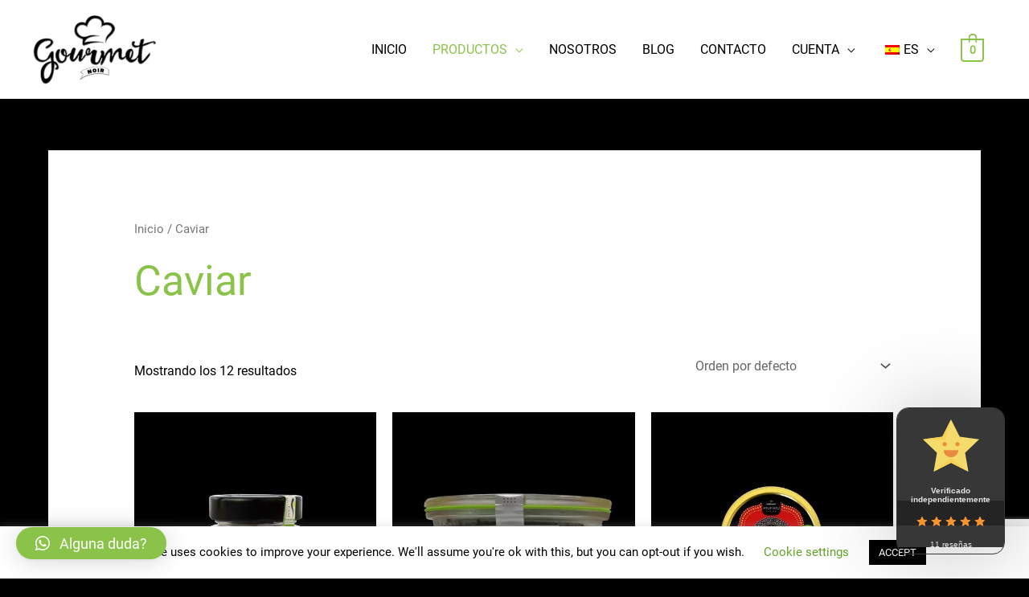

--- FILE ---
content_type: text/html; charset=UTF-8
request_url: https://www.gourmetnoir.com/es/caviar/
body_size: 15556
content:
<!DOCTYPE html><html lang="es" prefix="og: http://ogp.me/ns# fb: http://ogp.me/ns/fb#"><head><meta charset="UTF-8"><link data-optimized="2" rel="stylesheet" href="https://www.gourmetnoir.com/wp-content/litespeed/css/6d2d36c18027bb07013264af8dace909.css?ver=f783b" /><title>Caviar - GOURMET NOIR</title><meta name="robots" content="index,follow"><meta name="googlebot" content="index,follow,max-snippet:-1,max-image-preview:large,max-video-preview:-1"><meta name="bingbot" content="index,follow,max-snippet:-1,max-image-preview:large,max-video-preview:-1"><link rel="canonical" href="https://www.gourmetnoir.com/es/caviar/" /><link rel="alternate" type="application/rss+xml" href="https://www.gourmetnoir.com/es/sitemap.xml" /><meta property="og:url" content="https://www.gourmetnoir.com/es/caviar/" /><meta property="og:title" content="Caviar - GOURMET NOIR" /><meta property="og:description" content="" /><meta property="og:type" content="website" /><meta property="og:site_name" content="GOURMET NOIR" /><meta property="og:locale" content="es_ES" /><meta property="twitter:url" content="https://www.gourmetnoir.com/es/caviar/" /><meta property="twitter:title" content="Caviar - GOURMET NOIR" /><meta property="twitter:description" content="" /><meta property="twitter:image" content="https://www.gourmetnoir.com/wp-content/uploads/2020/08/home.jpg" /><meta property="twitter:domain" content="GOURMET NOIR" /><meta property="twitter:card" content="summary_large_image" /><meta property="twitter:creator" content="@Gourmet_Noir" /><meta property="twitter:site" content="@Gourmet_Noir" /> <script type="application/ld+json">{"@context":"https://schema.org","@graph":[{"@type":"WebSite","@id":"https://www.gourmetnoir.com/es/caviar/#website","url":"https://www.gourmetnoir.com/es/caviar/","name":"GOURMET NOIR","headline":"","mainEntityOfPage":{"@type":"WebPage","url":"https://www.gourmetnoir.com/es/caviar/"},"potentialAction":{"@type":"SearchAction","target":"https://www.gourmetnoir.com/es/?s={search_term_string}","query-input":"required name=search_term_string"},"publisher":{"@type":"Organization","@id":"https://www.gourmetnoir.com/es/caviar/#Organization","url":"https://www.gourmetnoir.com/es/caviar/","name":"GOURMET NOIR","logo":{"@type":"ImageObject","url":"https://www.gourmetnoir.com/wp-content/uploads/2020/08/gourmet-noir.png","@id":"https://www.gourmetnoir.com/es/caviar/#logo","width":"350","height":"206","caption":"GOURMET NOIR"},"contactPoint":{"@type":"ContactPoint","telephone":"+34 633403669","@id":"https://www.gourmetnoir.com/es/caviar/#contactpoint"},"address":{"@type":"PostalAddress","streetAddress":"G. V. Marques del Turia, 60","addressLocality":"Valencia","addressRegion":"Valencia","postalCode":"46005","addressCountry":"Spain","@id":"https://www.gourmetnoir.com/es/caviar/#address"},"description":"GOURMET NOIR was born with the aim of distributing and promoting gourmet food products which comply with all healthy and quality guarantees","sameAs":["https://www.facebook.com/gourmetnoir","https://twitter.com/Gourmet_Noir","https://www.instagram.com/gourmet_noir/","https://www.linkedin.com/in/gourmetnoir/","https://www.pinterest.es/gourmet_noir/","https://www.youtube.com/channel/UCA7lzqDgKYgaYzh2qXYUU0Q"]}}]}</script> <meta name="viewport" content="width=device-width, initial-scale=1"><link rel="profile" href="https://gmpg.org/xfn/11"><link rel="preload" as="font" href="/wp-content/plugins/woocommerce-products-slider/assets/global/webfonts/fa-regular-400.woff2" data-wpacu-preload-local-font="1" crossorigin><link rel="preload" as="font" href="/wp-content/plugins/woocommerce-products-slider/assets/global/webfonts/fa-solid-900.woff2" data-wpacu-preload-local-font="1" crossorigin><link rel="preload" as="font" href="/wp-content/plugins/woocommerce-products-slider/assets/global/webfonts/fa-brands-400.woff2" data-wpacu-preload-local-font="1" crossorigin><link rel="preload" as="font" href="/wp-content/plugins/elementor/assets/lib/eicons/fonts/eicons.woff2?5.9.1" data-wpacu-preload-local-font="1" crossorigin><link rel="preload" as="font" href="/wp-content/themes/astra/assets/fonts/astra.woff" data-wpacu-preload-local-font="1" crossorigin><link rel='dns-prefetch' href='//static.addtoany.com' /><link rel='dns-prefetch' href='//fonts.googleapis.com' /><link rel='dns-prefetch' href='//www.gourmetnoir.com' /><link rel="alternate" type="application/rss+xml" title="GOURMET NOIR &raquo; Feed" href="https://www.gourmetnoir.com/es/feed/" /><link rel="alternate" type="application/rss+xml" title="GOURMET NOIR &raquo; Feed de los comentarios" href="https://www.gourmetnoir.com/es/comments/feed/" /><link rel="alternate" type="application/rss+xml" title="GOURMET NOIR &raquo; Caviar Categoría Feed" href="https://www.gourmetnoir.com/es/caviar/feed/" /> <script src="https://www.gourmetnoir.com/wp-includes/js/jquery/jquery.min.js" id="jquery-core-js"></script> <!--[if IE]> <script src="https://www.gourmetnoir.com/wp-content/themes/astra/assets/js/minified/flexibility.min.js" id="astra-flexibility-js"></script> <script id="astra-flexibility-js-after">flexibility(document.documentElement);</script> <![endif]--><link rel="https://api.w.org/" href="https://www.gourmetnoir.com/es/wp-json/" /><link rel="alternate" title="JSON" type="application/json" href="https://www.gourmetnoir.com/es/wp-json/wp/v2/product_cat/15" /><link rel="EditURI" type="application/rsd+xml" title="RSD" href="https://www.gourmetnoir.com/xmlrpc.php?rsd" /><meta name="generator" content="WordPress 6.7.1" /><meta name="generator" content="WooCommerce 9.6.3" /><link rel="alternate" hreflang="en-GB" href="https://www.gourmetnoir.com/caviar/"/><link rel="alternate" hreflang="es-ES" href="https://www.gourmetnoir.com/es/caviar/"/><link rel="alternate" hreflang="en" href="https://www.gourmetnoir.com/caviar/"/><link rel="alternate" hreflang="es" href="https://www.gourmetnoir.com/es/caviar/"/><link rel="alternate" hreflang="x-default" href="https://www.gourmetnoir.com/caviar/"/>
<noscript><style>.woocommerce-product-gallery{ opacity: 1 !important; }</style></noscript><meta name="generator" content="Elementor 3.27.3; features: additional_custom_breakpoints; settings: css_print_method-external, google_font-enabled, font_display-auto"><meta name="p:domain_verify" content="b58d91a2470777512e2ab35a8c0a7b07"/><link rel="icon" href="https://www.gourmetnoir.com/wp-content/uploads/2020/02/gourmet-noir-logo-100x100.png" sizes="32x32" /><link rel="icon" href="https://www.gourmetnoir.com/wp-content/uploads/2020/02/gourmet-noir-logo.png" sizes="192x192" /><link rel="apple-touch-icon" href="https://www.gourmetnoir.com/wp-content/uploads/2020/02/gourmet-noir-logo.png" /><meta name="msapplication-TileImage" content="https://www.gourmetnoir.com/wp-content/uploads/2020/02/gourmet-noir-logo.png" /></head><body data-rsssl="1"  class="archive tax-product_cat term-caviar term-15 wp-custom-logo theme-astra woocommerce woocommerce-page woocommerce-no-js wcz-woocommerce wcz-btns wcz-btn-style-default translatepress-es_ES ehf-footer ehf-template-astra ehf-stylesheet-astra-child ast-desktop ast-separate-container ast-two-container ast-no-sidebar astra-4.8.11 ast-header-custom-item-outside columns-3 tablet-columns-3 mobile-columns-1 ast-woo-shop-archive ast-woocommerce-cart-menu ast-inherit-site-logo-transparent elementor-default elementor-kit-50322"><a
class="skip-link screen-reader-text"
href="#content"
title="Ir al contenido" data-no-translation-title="">
Ir al contenido</a><div
class="hfeed site" id="page"><header
class="site-header ast-primary-submenu-animation-slide-down header-main-layout-1 ast-primary-menu-enabled ast-logo-title-inline ast-menu-toggle-icon ast-mobile-header-inline" id="masthead" itemtype="https://schema.org/WPHeader" itemscope="itemscope" itemid="#masthead"		><div class="main-header-bar-wrap"><div class="main-header-bar"><div class="ast-container"><div class="ast-flex main-header-container"><div class="site-branding"><div
class="ast-site-identity" itemtype="https://schema.org/Organization" itemscope="itemscope"			>
<span class="site-logo-img"><a href="https://www.gourmetnoir.com/es/" class="custom-logo-link" rel="home"><img data-lazyloaded="1" src="[data-uri]" width="155" height="91" data-src="https://www.gourmetnoir.com/wp-content/uploads/2020/02/cropped-gourmet-noir-logo-2-155x91.png.webp" class="custom-logo" alt="GOURMET NOIR" decoding="async" data-srcset="https://www.gourmetnoir.com/wp-content/uploads/2020/02/cropped-gourmet-noir-logo-2-155x91.png.webp 155w, https://www.gourmetnoir.com/wp-content/uploads/2020/02/cropped-gourmet-noir-logo-2-300x177.png.webp 300w, https://www.gourmetnoir.com/wp-content/uploads/2020/02/cropped-gourmet-noir-logo-2-18x12.png.webp 18w, https://www.gourmetnoir.com/wp-content/uploads/2020/02/cropped-gourmet-noir-logo-2.png.webp 350w" data-sizes="(max-width: 155px) 100vw, 155px" /><noscript><img width="155" height="91" src="https://www.gourmetnoir.com/wp-content/uploads/2020/02/cropped-gourmet-noir-logo-2-155x91.png.webp" class="custom-logo" alt="GOURMET NOIR" decoding="async" srcset="https://www.gourmetnoir.com/wp-content/uploads/2020/02/cropped-gourmet-noir-logo-2-155x91.png.webp 155w, https://www.gourmetnoir.com/wp-content/uploads/2020/02/cropped-gourmet-noir-logo-2-300x177.png.webp 300w, https://www.gourmetnoir.com/wp-content/uploads/2020/02/cropped-gourmet-noir-logo-2-18x12.png.webp 18w, https://www.gourmetnoir.com/wp-content/uploads/2020/02/cropped-gourmet-noir-logo-2.png.webp 350w" sizes="(max-width: 155px) 100vw, 155px" /></noscript></a></span></div></div><div class="ast-mobile-menu-buttons"><div class="ast-button-wrap">
<button type="button" class="menu-toggle main-header-menu-toggle  ast-mobile-menu-buttons-fill"  aria-controls='primary-menu' aria-expanded='false'>
<span class="screen-reader-text" data-no-translation="" data-trp-gettext="">Menú principal</span>
<span class="ast-icon icon-menu-bars"><span class="menu-toggle-icon"></span></span>							</button></div></div><div class="ast-main-header-bar-alignment"><div class="main-header-bar-navigation"><nav class="site-navigation ast-flex-grow-1 navigation-accessibility" id="primary-site-navigation" aria-label="Navegación del sitio" itemtype="https://schema.org/SiteNavigationElement" itemscope="itemscope" data-no-translation-aria-label=""><div class="main-navigation"><ul id="primary-menu" class="main-header-menu ast-menu-shadow ast-nav-menu ast-flex ast-justify-content-flex-end  submenu-with-border astra-menu-animation-slide-down"><li id="menu-item-343" class="menu-item menu-item-type-post_type menu-item-object-page menu-item-home menu-item-343"><a href="https://www.gourmetnoir.com/es/" class="menu-link">INICIO</a></li><li id="menu-item-50848" class="menu-item menu-item-type-custom menu-item-object-custom current-menu-ancestor current-menu-parent menu-item-has-children menu-item-50848"><a aria-expanded="false" class="menu-link">PRODUCTOS</a><button class="ast-menu-toggle" aria-expanded="false"><span class="screen-reader-text" data-no-translation="" data-trp-gettext="">Alternar menú</span><span class="ast-icon icon-arrow"></span></button><ul class="sub-menu"><li id="menu-item-4233" class="menu-item menu-item-type-taxonomy menu-item-object-product_cat menu-item-4233"><a href="https://www.gourmetnoir.com/es/organic-gourmet/" class="menu-link">Ecológicos</a></li><li id="menu-item-4240" class="menu-item menu-item-type-taxonomy menu-item-object-product_cat menu-item-4240"><a href="https://www.gourmetnoir.com/es/evoo-vinegar/" class="menu-link">Aceite Oliva V. E. &amp; vinagre</a></li><li id="menu-item-50582" class="menu-item menu-item-type-taxonomy menu-item-object-product_cat current-menu-item menu-item-50582"><a href="https://www.gourmetnoir.com/es/caviar/" aria-current="page" class="menu-link">Caviar</a></li><li id="menu-item-4243" class="menu-item menu-item-type-taxonomy menu-item-object-product_cat menu-item-4243"><a href="https://www.gourmetnoir.com/es/iberico-ham/" class="menu-link">Jamones &amp; embutidos</a></li><li id="menu-item-4245" class="menu-item menu-item-type-taxonomy menu-item-object-product_cat menu-item-4245"><a href="https://www.gourmetnoir.com/es/sturgeon/" class="menu-link">Esturión</a></li><li id="menu-item-4246" class="menu-item menu-item-type-taxonomy menu-item-object-product_cat menu-item-4246"><a href="https://www.gourmetnoir.com/es/cheese/" class="menu-link">Queso</a></li><li id="menu-item-4247" class="menu-item menu-item-type-taxonomy menu-item-object-product_cat menu-item-4247"><a href="https://www.gourmetnoir.com/es/truffle/" class="menu-link">Trufa</a></li><li id="menu-item-50845" class="menu-item menu-item-type-taxonomy menu-item-object-product_cat menu-item-50845"><a href="https://www.gourmetnoir.com/es/traditional-preserves/" class="menu-link">Conservas tradicionales</a></li></ul></li><li id="menu-item-344" class="menu-item menu-item-type-post_type menu-item-object-page menu-item-344"><a href="https://www.gourmetnoir.com/es/about/" class="menu-link">NOSOTROS</a></li><li id="menu-item-3682" class="menu-item menu-item-type-post_type menu-item-object-page menu-item-3682"><a href="https://www.gourmetnoir.com/es/blog/" class="menu-link">BLOG</a></li><li id="menu-item-337" class="menu-item menu-item-type-post_type menu-item-object-page menu-item-337"><a href="https://www.gourmetnoir.com/es/contact/" class="menu-link">CONTACTO</a></li><li id="menu-item-470" class="menu-item menu-item-type-custom menu-item-object-custom menu-item-has-children menu-item-470"><a aria-expanded="false" class="menu-link">CUENTA</a><button class="ast-menu-toggle" aria-expanded="false"><span class="screen-reader-text" data-no-translation="" data-trp-gettext="">Alternar menú</span><span class="ast-icon icon-arrow"></span></button><ul class="sub-menu"><li id="menu-item-472" class="menu-item menu-item-type-post_type menu-item-object-page menu-item-472"><a href="https://www.gourmetnoir.com/es/my-account/" class="menu-link">Mi cuenta</a></li><li id="menu-item-471" class="menu-item menu-item-type-post_type menu-item-object-page menu-item-471"><a href="https://www.gourmetnoir.com/es/cart/" class="menu-link">Carrito</a></li></ul></li><li id="menu-item-4300" class="trp-language-switcher-container menu-item menu-item-type-post_type menu-item-object-language_switcher menu-item-has-children current-language-menu-item menu-item-4300"><a aria-expanded="false" href="https://www.gourmetnoir.com/es/caviar/" class="menu-link"><span data-no-translation><img data-lazyloaded="1" src="[data-uri]" class="trp-flag-image" data-src="https://www.gourmetnoir.com/wp-content/plugins/translatepress-multilingual/assets/images/flags/es_ES.png" width="18" height="12" alt="es_ES" title="Spanish"><noscript><img class="trp-flag-image" src="https://www.gourmetnoir.com/wp-content/plugins/translatepress-multilingual/assets/images/flags/es_ES.png" width="18" height="12" alt="es_ES" title="Spanish"></noscript><span class="trp-ls-language-name">ES</span></span></a><button class="ast-menu-toggle" aria-expanded="false"><span class="screen-reader-text" data-no-translation="" data-trp-gettext="">Alternar menú</span><span class="ast-icon icon-arrow"></span></button><ul class="sub-menu"><li id="menu-item-4302" class="trp-language-switcher-container menu-item menu-item-type-post_type menu-item-object-language_switcher menu-item-4302"><a href="https://www.gourmetnoir.com/caviar/" class="menu-link"><span data-no-translation><img data-lazyloaded="1" src="[data-uri]" class="trp-flag-image" data-src="https://www.gourmetnoir.com/wp-content/plugins/translatepress-multilingual/assets/images/flags/en_GB.png" width="18" height="12" alt="en_GB" title="English"><noscript><img class="trp-flag-image" src="https://www.gourmetnoir.com/wp-content/plugins/translatepress-multilingual/assets/images/flags/en_GB.png" width="18" height="12" alt="en_GB" title="English"></noscript><span class="trp-ls-language-name">EN</span></span></a></li></ul></li></ul></div></nav></div></div><div class="ast-masthead-custom-menu-items woocommerce-custom-menu-item"><div class="ast-site-header-cart ast-menu-cart-with-border"><div class="ast-site-header-cart-li">
<a href="https://www.gourmetnoir.com/es/cart/" class="cart-container ast-cart-desktop-position- ast-cart-mobile-position- ast-cart-tablet-position-" aria-label="View Shopping Cart, empty"><div class="ast-cart-menu-wrap">
<span class="count">
<span class="ast-count-text">
0								</span>
</span></div>
</a></div><div class="ast-site-header-cart-data"><div class="widget woocommerce widget_shopping_cart"><div class="widget_shopping_cart_content"></div></div></div></div></div></div></div></div></div></header><div id="content" class="site-content"><div class="ast-container"><div id="primary" class="content-area primary"><main id="main" class="site-main"><div class="ast-woocommerce-container"><nav class="woocommerce-breadcrumb" aria-label="Breadcrumb"><a href="https://www.gourmetnoir.com/es/" data-no-translation="" data-trp-gettext="">Inicio</a>&nbsp;&#47;&nbsp;Caviar</nav><header class="woocommerce-products-header"><h1 class="woocommerce-products-header__title page-title">Caviar</h1></header><div class="woocommerce-notices-wrapper"></div><p class="woocommerce-result-count" >
Mostrando los 12 resultados</p><form class="woocommerce-ordering" method="get" action="">
<select name="orderby" class="orderby" aria-label="Pedido de la tienda" data-no-translation-aria-label=""><option value="menu_order"  selected='selected' data-no-translation="" data-trp-gettext="">Orden por defecto</option><option value="popularity" data-no-translation="" data-trp-gettext="" >Ordenar por popularidad</option><option value="rating" data-no-translation="" data-trp-gettext="" >Ordenar por calificación media</option><option value="date" data-no-translation="" data-trp-gettext="" >Ordenar por las últimas</option><option value="price" data-no-translation="" data-trp-gettext="" >Ordenar por precio: bajo a alto</option><option value="price-desc" data-no-translation="" data-trp-gettext="" >Ordenar por precio: alto a bajo</option>
</select>
<input type="hidden" name="paged" value="1" />
<input type="hidden" name="trp-form-language" value="es"/></form><ul class="products columns-4"><li class="ast-col-sm-12 ast-article-post desktop-align-left tablet-align-left mobile-align-left product type-product post-4008 status-publish first instock product_cat-caviar-organic product_cat-caviar has-post-thumbnail featured taxable shipping-taxable purchasable product-type-variable"><div class="astra-shop-thumbnail-wrap"><a href="https://www.gourmetnoir.com/es/organic-caviar/" class="woocommerce-LoopProduct-link woocommerce-loop-product__link"><img data-lazyloaded="1" src="[data-uri]" loading="lazy" width="400" height="400" data-src="https://www.gourmetnoir.com/wp-content/uploads/2020/05/caviar-ecologico-3060120200gr_2366275.jpg.webp" class="attachment-woocommerce_thumbnail size-woocommerce_thumbnail" alt="" decoding="async" data-srcset="https://www.gourmetnoir.com/wp-content/uploads/2020/05/caviar-ecologico-3060120200gr_2366275.jpg.webp 500w, https://www.gourmetnoir.com/wp-content/uploads/2020/05/caviar-ecologico-3060120200gr_2366275-300x300.jpg.webp 300w, https://www.gourmetnoir.com/wp-content/uploads/2020/05/caviar-ecologico-3060120200gr_2366275-150x150.jpg.webp 150w, https://www.gourmetnoir.com/wp-content/uploads/2020/05/caviar-ecologico-3060120200gr_2366275-100x100.jpg.webp 100w" data-sizes="(max-width: 400px) 100vw, 400px" /><noscript><img loading="lazy" width="400" height="400" src="https://www.gourmetnoir.com/wp-content/uploads/2020/05/caviar-ecologico-3060120200gr_2366275.jpg.webp" class="attachment-woocommerce_thumbnail size-woocommerce_thumbnail" alt="" decoding="async" srcset="https://www.gourmetnoir.com/wp-content/uploads/2020/05/caviar-ecologico-3060120200gr_2366275.jpg.webp 500w, https://www.gourmetnoir.com/wp-content/uploads/2020/05/caviar-ecologico-3060120200gr_2366275-300x300.jpg.webp 300w, https://www.gourmetnoir.com/wp-content/uploads/2020/05/caviar-ecologico-3060120200gr_2366275-150x150.jpg.webp 150w, https://www.gourmetnoir.com/wp-content/uploads/2020/05/caviar-ecologico-3060120200gr_2366275-100x100.jpg.webp 100w" sizes="(max-width: 400px) 100vw, 400px" /></noscript></a></div><div class="catcbll_preview_button"><a href="https://www.gourmetnoir.com/es/contact/" class="button btn-lg catcbll" target="&#039;_blank&#039;"><i class="fa"></i> Consultar disponibilidad / precio</a></div><div class="catcbnl_mtxt"></div>			<input type="hidden" class="wpmProductId" data-id="4008"><div class="astra-shop-summary-wrap">			<span class="ast-woo-product-category">
Caviar			</span>
<a href="https://www.gourmetnoir.com/es/organic-caviar/" class="ast-loop-product__link"><h2 class="woocommerce-loop-product__title">CAVIAR ECOLÓGICO 30/60/120/200gr</h2></a><div class="review-rating"><div class="star-rating"><span style="width:0%" data-no-translation="" data-trp-gettext="">Valorado en <strong class="rating">0</strong> de 5</span></div></div>
<span class="price"><span class="woocommerce-Price-amount amount"><bdi>69,30<span class="woocommerce-Price-currencySymbol">&euro;</span></bdi></span> &ndash; <span class="woocommerce-Price-amount amount"><bdi>592,80<span class="woocommerce-Price-currencySymbol">&euro;</span></bdi></span> <small class="woocommerce-price-suffix">(IVA incluido)</small></span></div></li><li class="ast-col-sm-12 ast-article-post desktop-align-left tablet-align-left mobile-align-left product type-product post-4009 status-publish instock product_cat-caviar product_cat-caviar-organic has-post-thumbnail taxable shipping-taxable purchasable product-type-variable"><div class="astra-shop-thumbnail-wrap"><a href="https://www.gourmetnoir.com/es/newly-extracted-organic-caviar/" class="woocommerce-LoopProduct-link woocommerce-loop-product__link"><img data-lazyloaded="1" src="[data-uri]" loading="lazy" width="400" height="400" data-src="https://www.gourmetnoir.com/wp-content/uploads/2020/05/caviar-ecologico-recien-extraido-120200gr_2366400-1-600x600.jpg.webp" class="attachment-woocommerce_thumbnail size-woocommerce_thumbnail" alt="" decoding="async" data-srcset="https://www.gourmetnoir.com/wp-content/uploads/2020/05/caviar-ecologico-recien-extraido-120200gr_2366400-1-600x600.jpg.webp 600w, https://www.gourmetnoir.com/wp-content/uploads/2020/05/caviar-ecologico-recien-extraido-120200gr_2366400-1-300x300.jpg.webp 300w, https://www.gourmetnoir.com/wp-content/uploads/2020/05/caviar-ecologico-recien-extraido-120200gr_2366400-1-150x150.jpg.webp 150w, https://www.gourmetnoir.com/wp-content/uploads/2020/05/caviar-ecologico-recien-extraido-120200gr_2366400-1-768x768.jpg.webp 768w, https://www.gourmetnoir.com/wp-content/uploads/2020/05/caviar-ecologico-recien-extraido-120200gr_2366400-1-100x100.jpg.webp 100w, https://www.gourmetnoir.com/wp-content/uploads/2020/05/caviar-ecologico-recien-extraido-120200gr_2366400-1.jpg.webp 800w" data-sizes="(max-width: 400px) 100vw, 400px" /><noscript><img loading="lazy" width="400" height="400" src="https://www.gourmetnoir.com/wp-content/uploads/2020/05/caviar-ecologico-recien-extraido-120200gr_2366400-1-600x600.jpg.webp" class="attachment-woocommerce_thumbnail size-woocommerce_thumbnail" alt="" decoding="async" srcset="https://www.gourmetnoir.com/wp-content/uploads/2020/05/caviar-ecologico-recien-extraido-120200gr_2366400-1-600x600.jpg.webp 600w, https://www.gourmetnoir.com/wp-content/uploads/2020/05/caviar-ecologico-recien-extraido-120200gr_2366400-1-300x300.jpg.webp 300w, https://www.gourmetnoir.com/wp-content/uploads/2020/05/caviar-ecologico-recien-extraido-120200gr_2366400-1-150x150.jpg.webp 150w, https://www.gourmetnoir.com/wp-content/uploads/2020/05/caviar-ecologico-recien-extraido-120200gr_2366400-1-768x768.jpg.webp 768w, https://www.gourmetnoir.com/wp-content/uploads/2020/05/caviar-ecologico-recien-extraido-120200gr_2366400-1-100x100.jpg.webp 100w, https://www.gourmetnoir.com/wp-content/uploads/2020/05/caviar-ecologico-recien-extraido-120200gr_2366400-1.jpg.webp 800w" sizes="(max-width: 400px) 100vw, 400px" /></noscript></a></div><div class="catcbll_preview_button"><a href="https://www.gourmetnoir.com/es/contact/" class="button btn-lg catcbll" target="&#039;_blank&#039;"><i class="fa"></i> Consultar disponibilidad / precio</a></div><div class="catcbnl_mtxt"></div>			<input type="hidden" class="wpmProductId" data-id="4009"><div class="astra-shop-summary-wrap">			<span class="ast-woo-product-category">
Caviar			</span>
<a href="https://www.gourmetnoir.com/es/newly-extracted-organic-caviar/" class="ast-loop-product__link"><h2 class="woocommerce-loop-product__title">NEWLY EXTRACTED ORGANIC CAVIAR</h2></a><div class="review-rating"><div class="star-rating"><span style="width:100%" data-no-translation="" data-trp-gettext="">Valorado en <strong class="rating">5.00</strong> de 5</span></div></div>
<span class="price"><span class="woocommerce-Price-amount amount"><bdi>449,46<span class="woocommerce-Price-currencySymbol">&euro;</span></bdi></span> &ndash; <span class="woocommerce-Price-amount amount"><bdi>724,68<span class="woocommerce-Price-currencySymbol">&euro;</span></bdi></span> <small class="woocommerce-price-suffix">(IVA incluido)</small></span></div></li><li class="ast-col-sm-12 ast-article-post desktop-align-left tablet-align-left mobile-align-left product type-product post-4106 status-publish instock product_cat-caviar product_cat-caviar-organic has-post-thumbnail taxable shipping-taxable purchasable product-type-variable"><div class="astra-shop-thumbnail-wrap"><a href="https://www.gourmetnoir.com/es/organic-pressed-caviar/" class="woocommerce-LoopProduct-link woocommerce-loop-product__link"><img data-lazyloaded="1" src="[data-uri]" loading="lazy" width="400" height="400" data-src="https://www.gourmetnoir.com/wp-content/uploads/2020/05/caviar-ecologico-prensado-payusnaya-3050100-gr_2366964.jpg.webp" class="attachment-woocommerce_thumbnail size-woocommerce_thumbnail" alt="" decoding="async" data-srcset="https://www.gourmetnoir.com/wp-content/uploads/2020/05/caviar-ecologico-prensado-payusnaya-3050100-gr_2366964.jpg.webp 500w, https://www.gourmetnoir.com/wp-content/uploads/2020/05/caviar-ecologico-prensado-payusnaya-3050100-gr_2366964-300x300.jpg.webp 300w, https://www.gourmetnoir.com/wp-content/uploads/2020/05/caviar-ecologico-prensado-payusnaya-3050100-gr_2366964-150x150.jpg.webp 150w, https://www.gourmetnoir.com/wp-content/uploads/2020/05/caviar-ecologico-prensado-payusnaya-3050100-gr_2366964-100x100.jpg.webp 100w" data-sizes="(max-width: 400px) 100vw, 400px" /><noscript><img loading="lazy" width="400" height="400" src="https://www.gourmetnoir.com/wp-content/uploads/2020/05/caviar-ecologico-prensado-payusnaya-3050100-gr_2366964.jpg.webp" class="attachment-woocommerce_thumbnail size-woocommerce_thumbnail" alt="" decoding="async" srcset="https://www.gourmetnoir.com/wp-content/uploads/2020/05/caviar-ecologico-prensado-payusnaya-3050100-gr_2366964.jpg.webp 500w, https://www.gourmetnoir.com/wp-content/uploads/2020/05/caviar-ecologico-prensado-payusnaya-3050100-gr_2366964-300x300.jpg.webp 300w, https://www.gourmetnoir.com/wp-content/uploads/2020/05/caviar-ecologico-prensado-payusnaya-3050100-gr_2366964-150x150.jpg.webp 150w, https://www.gourmetnoir.com/wp-content/uploads/2020/05/caviar-ecologico-prensado-payusnaya-3050100-gr_2366964-100x100.jpg.webp 100w" sizes="(max-width: 400px) 100vw, 400px" /></noscript></a></div><div class="catcbll_preview_button"><a href="https://www.gourmetnoir.com/es/contact/" class="button btn-lg catcbll" target="&#039;_blank&#039;"><i class="fa"></i> Consultar disponibilidad / precio</a></div><div class="catcbnl_mtxt"></div>			<input type="hidden" class="wpmProductId" data-id="4106"><div class="astra-shop-summary-wrap">			<span class="ast-woo-product-category">
Caviar			</span>
<a href="https://www.gourmetnoir.com/es/organic-pressed-caviar/" class="ast-loop-product__link"><h2 class="woocommerce-loop-product__title">CAVIAR ECOLÓGICO PRENSADO, ПАЮСНАЯ, PAYUSNAYA, 30/50/100 gr</h2></a><div class="review-rating"><div class="star-rating"><span style="width:0%" data-no-translation="" data-trp-gettext="">Valorado en <strong class="rating">0</strong> de 5</span></div></div>
<span class="price"><span class="woocommerce-Price-amount amount"><bdi>56,05<span class="woocommerce-Price-currencySymbol">&euro;</span></bdi></span> &ndash; <span class="woocommerce-Price-amount amount"><bdi>189,05<span class="woocommerce-Price-currencySymbol">&euro;</span></bdi></span> <small class="woocommerce-price-suffix">(IVA incluido)</small></span></div></li><li class="ast-col-sm-12 ast-article-post desktop-align-left tablet-align-left mobile-align-left product type-product post-4091 status-publish last instock product_cat-caviar has-post-thumbnail taxable shipping-taxable purchasable product-type-variable"><div class="astra-shop-thumbnail-wrap"><a href="https://www.gourmetnoir.com/es/traditional-iranian-style-caviar/" class="woocommerce-LoopProduct-link woocommerce-loop-product__link"><img data-lazyloaded="1" src="[data-uri]" loading="lazy" width="400" height="400" data-src="https://www.gourmetnoir.com/wp-content/uploads/2020/05/caviar-tradicional-estilo-irani-153050100200500gr_2366931-600x600.jpg.webp" class="attachment-woocommerce_thumbnail size-woocommerce_thumbnail" alt="" decoding="async" data-srcset="https://www.gourmetnoir.com/wp-content/uploads/2020/05/caviar-tradicional-estilo-irani-153050100200500gr_2366931-600x600.jpg.webp 600w, https://www.gourmetnoir.com/wp-content/uploads/2020/05/caviar-tradicional-estilo-irani-153050100200500gr_2366931-300x300.jpg.webp 300w, https://www.gourmetnoir.com/wp-content/uploads/2020/05/caviar-tradicional-estilo-irani-153050100200500gr_2366931-150x150.jpg.webp 150w, https://www.gourmetnoir.com/wp-content/uploads/2020/05/caviar-tradicional-estilo-irani-153050100200500gr_2366931-768x768.jpg.webp 768w, https://www.gourmetnoir.com/wp-content/uploads/2020/05/caviar-tradicional-estilo-irani-153050100200500gr_2366931-100x100.jpg.webp 100w, https://www.gourmetnoir.com/wp-content/uploads/2020/05/caviar-tradicional-estilo-irani-153050100200500gr_2366931.jpg.webp 800w" data-sizes="(max-width: 400px) 100vw, 400px" /><noscript><img loading="lazy" width="400" height="400" src="https://www.gourmetnoir.com/wp-content/uploads/2020/05/caviar-tradicional-estilo-irani-153050100200500gr_2366931-600x600.jpg.webp" class="attachment-woocommerce_thumbnail size-woocommerce_thumbnail" alt="" decoding="async" srcset="https://www.gourmetnoir.com/wp-content/uploads/2020/05/caviar-tradicional-estilo-irani-153050100200500gr_2366931-600x600.jpg.webp 600w, https://www.gourmetnoir.com/wp-content/uploads/2020/05/caviar-tradicional-estilo-irani-153050100200500gr_2366931-300x300.jpg.webp 300w, https://www.gourmetnoir.com/wp-content/uploads/2020/05/caviar-tradicional-estilo-irani-153050100200500gr_2366931-150x150.jpg.webp 150w, https://www.gourmetnoir.com/wp-content/uploads/2020/05/caviar-tradicional-estilo-irani-153050100200500gr_2366931-768x768.jpg.webp 768w, https://www.gourmetnoir.com/wp-content/uploads/2020/05/caviar-tradicional-estilo-irani-153050100200500gr_2366931-100x100.jpg.webp 100w, https://www.gourmetnoir.com/wp-content/uploads/2020/05/caviar-tradicional-estilo-irani-153050100200500gr_2366931.jpg.webp 800w" sizes="(max-width: 400px) 100vw, 400px" /></noscript></a></div><div class="catcbll_preview_button"><a href="https://www.gourmetnoir.com/es/contact/" class="button btn-lg catcbll" target="&#039;_blank&#039;"><i class="fa"></i> Consultar disponibilidad / precio</a></div><div class="catcbnl_mtxt"></div>			<input type="hidden" class="wpmProductId" data-id="4091"><div class="astra-shop-summary-wrap">			<span class="ast-woo-product-category">
Caviar			</span>
<a href="https://www.gourmetnoir.com/es/traditional-iranian-style-caviar/" class="ast-loop-product__link"><h2 class="woocommerce-loop-product__title">CAVIAR TRADICIONAL ESTILO IRANÍ 15/30/50/100/200/500gr</h2></a><div class="review-rating"><div class="star-rating"><span style="width:0%" data-no-translation="" data-trp-gettext="">Valorado en <strong class="rating">0</strong> de 5</span></div></div>
<span class="price"><span class="woocommerce-Price-amount amount"><bdi>33,88<span class="woocommerce-Price-currencySymbol">&euro;</span></bdi></span> &ndash; <span class="woocommerce-Price-amount amount"><bdi>1.251<span class="woocommerce-Price-currencySymbol">&euro;</span></bdi></span> <small class="woocommerce-price-suffix">(IVA incluido)</small></span></div></li><li class="ast-col-sm-12 ast-article-post desktop-align-left tablet-align-left mobile-align-left product type-product post-4111 status-publish first instock product_cat-caviar has-post-thumbnail taxable shipping-taxable purchasable product-type-variable"><div class="astra-shop-thumbnail-wrap"><a href="https://www.gourmetnoir.com/es/caviar-russian-style/" class="woocommerce-LoopProduct-link woocommerce-loop-product__link"><img data-lazyloaded="1" src="[data-uri]" loading="lazy" width="400" height="400" data-src="https://www.gourmetnoir.com/wp-content/uploads/2020/05/caviar-russian-style-153050100200500gr_2382468.jpg.webp" class="attachment-woocommerce_thumbnail size-woocommerce_thumbnail" alt="" decoding="async" data-srcset="https://www.gourmetnoir.com/wp-content/uploads/2020/05/caviar-russian-style-153050100200500gr_2382468.jpg.webp 600w, https://www.gourmetnoir.com/wp-content/uploads/2020/05/caviar-russian-style-153050100200500gr_2382468-300x300.jpg.webp 300w, https://www.gourmetnoir.com/wp-content/uploads/2020/05/caviar-russian-style-153050100200500gr_2382468-150x150.jpg.webp 150w, https://www.gourmetnoir.com/wp-content/uploads/2020/05/caviar-russian-style-153050100200500gr_2382468-100x100.jpg.webp 100w" data-sizes="(max-width: 400px) 100vw, 400px" /><noscript><img loading="lazy" width="400" height="400" src="https://www.gourmetnoir.com/wp-content/uploads/2020/05/caviar-russian-style-153050100200500gr_2382468.jpg.webp" class="attachment-woocommerce_thumbnail size-woocommerce_thumbnail" alt="" decoding="async" srcset="https://www.gourmetnoir.com/wp-content/uploads/2020/05/caviar-russian-style-153050100200500gr_2382468.jpg.webp 600w, https://www.gourmetnoir.com/wp-content/uploads/2020/05/caviar-russian-style-153050100200500gr_2382468-300x300.jpg.webp 300w, https://www.gourmetnoir.com/wp-content/uploads/2020/05/caviar-russian-style-153050100200500gr_2382468-150x150.jpg.webp 150w, https://www.gourmetnoir.com/wp-content/uploads/2020/05/caviar-russian-style-153050100200500gr_2382468-100x100.jpg.webp 100w" sizes="(max-width: 400px) 100vw, 400px" /></noscript></a></div><div class="catcbll_preview_button"><a href="https://www.gourmetnoir.com/es/contact/" class="button btn-lg catcbll" target="&#039;_blank&#039;"><i class="fa"></i> Consultar disponibilidad / precio</a></div><div class="catcbnl_mtxt"></div>			<input type="hidden" class="wpmProductId" data-id="4111"><div class="astra-shop-summary-wrap">			<span class="ast-woo-product-category">
Caviar			</span>
<a href="https://www.gourmetnoir.com/es/caviar-russian-style/" class="ast-loop-product__link"><h2 class="woocommerce-loop-product__title">CAVIAR RUSSIAN STYLE 15/30/50/100/200/500gr</h2></a><div class="review-rating"><div class="star-rating"><span style="width:0%" data-no-translation="" data-trp-gettext="">Valorado en <strong class="rating">0</strong> de 5</span></div></div>
<span class="price"><span class="woocommerce-Price-amount amount"><bdi>33,88<span class="woocommerce-Price-currencySymbol">&euro;</span></bdi></span> &ndash; <span class="woocommerce-Price-amount amount"><bdi>1.251<span class="woocommerce-Price-currencySymbol">&euro;</span></bdi></span> <small class="woocommerce-price-suffix">(IVA incluido)</small></span></div></li><li class="ast-col-sm-12 ast-article-post desktop-align-left tablet-align-left mobile-align-left product type-product post-4128 status-publish instock product_cat-caviar-organic product_cat-caviar has-post-thumbnail taxable shipping-taxable purchasable product-type-variable"><div class="astra-shop-thumbnail-wrap"><a href="https://www.gourmetnoir.com/es/organic-classic-caviar-taittinger/" class="woocommerce-LoopProduct-link woocommerce-loop-product__link"><img data-lazyloaded="1" src="[data-uri]" loading="lazy" width="400" height="400" data-src="https://www.gourmetnoir.com/wp-content/uploads/2020/05/conjunto-caviar-ecologico-clasico-120200gr-taittinger-brut-reserve-75cl-4-cucharillas-madreperla_2453028.jpg.webp" class="attachment-woocommerce_thumbnail size-woocommerce_thumbnail" alt="" decoding="async" data-srcset="https://www.gourmetnoir.com/wp-content/uploads/2020/05/conjunto-caviar-ecologico-clasico-120200gr-taittinger-brut-reserve-75cl-4-cucharillas-madreperla_2453028.jpg.webp 500w, https://www.gourmetnoir.com/wp-content/uploads/2020/05/conjunto-caviar-ecologico-clasico-120200gr-taittinger-brut-reserve-75cl-4-cucharillas-madreperla_2453028-300x300.jpg.webp 300w, https://www.gourmetnoir.com/wp-content/uploads/2020/05/conjunto-caviar-ecologico-clasico-120200gr-taittinger-brut-reserve-75cl-4-cucharillas-madreperla_2453028-150x150.jpg.webp 150w, https://www.gourmetnoir.com/wp-content/uploads/2020/05/conjunto-caviar-ecologico-clasico-120200gr-taittinger-brut-reserve-75cl-4-cucharillas-madreperla_2453028-100x100.jpg.webp 100w" data-sizes="(max-width: 400px) 100vw, 400px" /><noscript><img loading="lazy" width="400" height="400" src="https://www.gourmetnoir.com/wp-content/uploads/2020/05/conjunto-caviar-ecologico-clasico-120200gr-taittinger-brut-reserve-75cl-4-cucharillas-madreperla_2453028.jpg.webp" class="attachment-woocommerce_thumbnail size-woocommerce_thumbnail" alt="" decoding="async" srcset="https://www.gourmetnoir.com/wp-content/uploads/2020/05/conjunto-caviar-ecologico-clasico-120200gr-taittinger-brut-reserve-75cl-4-cucharillas-madreperla_2453028.jpg.webp 500w, https://www.gourmetnoir.com/wp-content/uploads/2020/05/conjunto-caviar-ecologico-clasico-120200gr-taittinger-brut-reserve-75cl-4-cucharillas-madreperla_2453028-300x300.jpg.webp 300w, https://www.gourmetnoir.com/wp-content/uploads/2020/05/conjunto-caviar-ecologico-clasico-120200gr-taittinger-brut-reserve-75cl-4-cucharillas-madreperla_2453028-150x150.jpg.webp 150w, https://www.gourmetnoir.com/wp-content/uploads/2020/05/conjunto-caviar-ecologico-clasico-120200gr-taittinger-brut-reserve-75cl-4-cucharillas-madreperla_2453028-100x100.jpg.webp 100w" sizes="(max-width: 400px) 100vw, 400px" /></noscript></a></div><div class="catcbll_preview_button"><a href="https://www.gourmetnoir.com/es/contact/" class="button btn-lg catcbll" target="&#039;_blank&#039;"><i class="fa"></i> Consultar disponibilidad / precio</a></div><div class="catcbnl_mtxt"></div>			<input type="hidden" class="wpmProductId" data-id="4128"><div class="astra-shop-summary-wrap">			<span class="ast-woo-product-category">
Caviar			</span>
<a href="https://www.gourmetnoir.com/es/organic-classic-caviar-taittinger/" class="ast-loop-product__link"><h2 class="woocommerce-loop-product__title">CONJUNTO CAVIAR ECOLÓGICO CLÁSICO 120/200gr + TAITTINGER BRUT RESÈRVE 75CL + 4 CUCHARILLAS MADREPERLA</h2></a><div class="review-rating"><div class="star-rating"><span style="width:0%" data-no-translation="" data-trp-gettext="">Valorado en <strong class="rating">0</strong> de 5</span></div></div>
<span class="price"><span class="woocommerce-Price-amount amount"><bdi>337,95<span class="woocommerce-Price-currencySymbol">&euro;</span></bdi></span> &ndash; <span class="woocommerce-Price-amount amount"><bdi>509<span class="woocommerce-Price-currencySymbol">&euro;</span></bdi></span> <small class="woocommerce-price-suffix">(IVA incluido)</small></span></div></li><li class="ast-col-sm-12 ast-article-post desktop-align-left tablet-align-left mobile-align-left product type-product post-4130 status-publish instock product_cat-caviar has-post-thumbnail taxable shipping-taxable purchasable product-type-variable"><div class="astra-shop-thumbnail-wrap"><a href="https://www.gourmetnoir.com/es/traditional-classic-caviar-taittinger/" class="woocommerce-LoopProduct-link woocommerce-loop-product__link"><img data-lazyloaded="1" src="[data-uri]" loading="lazy" width="400" height="400" data-src="https://www.gourmetnoir.com/wp-content/uploads/2020/05/conjunto-caviar-tradicional-clasico-100200gr-taittinger-brut-reserve-75cl-4-cucharillas-madreperla_2453031.jpg.webp" class="attachment-woocommerce_thumbnail size-woocommerce_thumbnail" alt="" decoding="async" data-srcset="https://www.gourmetnoir.com/wp-content/uploads/2020/05/conjunto-caviar-tradicional-clasico-100200gr-taittinger-brut-reserve-75cl-4-cucharillas-madreperla_2453031.jpg.webp 500w, https://www.gourmetnoir.com/wp-content/uploads/2020/05/conjunto-caviar-tradicional-clasico-100200gr-taittinger-brut-reserve-75cl-4-cucharillas-madreperla_2453031-300x300.jpg.webp 300w, https://www.gourmetnoir.com/wp-content/uploads/2020/05/conjunto-caviar-tradicional-clasico-100200gr-taittinger-brut-reserve-75cl-4-cucharillas-madreperla_2453031-150x150.jpg.webp 150w, https://www.gourmetnoir.com/wp-content/uploads/2020/05/conjunto-caviar-tradicional-clasico-100200gr-taittinger-brut-reserve-75cl-4-cucharillas-madreperla_2453031-100x100.jpg.webp 100w" data-sizes="(max-width: 400px) 100vw, 400px" /><noscript><img loading="lazy" width="400" height="400" src="https://www.gourmetnoir.com/wp-content/uploads/2020/05/conjunto-caviar-tradicional-clasico-100200gr-taittinger-brut-reserve-75cl-4-cucharillas-madreperla_2453031.jpg.webp" class="attachment-woocommerce_thumbnail size-woocommerce_thumbnail" alt="" decoding="async" srcset="https://www.gourmetnoir.com/wp-content/uploads/2020/05/conjunto-caviar-tradicional-clasico-100200gr-taittinger-brut-reserve-75cl-4-cucharillas-madreperla_2453031.jpg.webp 500w, https://www.gourmetnoir.com/wp-content/uploads/2020/05/conjunto-caviar-tradicional-clasico-100200gr-taittinger-brut-reserve-75cl-4-cucharillas-madreperla_2453031-300x300.jpg.webp 300w, https://www.gourmetnoir.com/wp-content/uploads/2020/05/conjunto-caviar-tradicional-clasico-100200gr-taittinger-brut-reserve-75cl-4-cucharillas-madreperla_2453031-150x150.jpg.webp 150w, https://www.gourmetnoir.com/wp-content/uploads/2020/05/conjunto-caviar-tradicional-clasico-100200gr-taittinger-brut-reserve-75cl-4-cucharillas-madreperla_2453031-100x100.jpg.webp 100w" sizes="(max-width: 400px) 100vw, 400px" /></noscript></a></div><div class="catcbll_preview_button"><a href="https://www.gourmetnoir.com/es/contact/" class="button btn-lg catcbll" target="&#039;_blank&#039;"><i class="fa"></i> Consultar disponibilidad / precio</a></div><div class="catcbnl_mtxt"></div>			<input type="hidden" class="wpmProductId" data-id="4130"><div class="astra-shop-summary-wrap">			<span class="ast-woo-product-category">
Caviar			</span>
<a href="https://www.gourmetnoir.com/es/traditional-classic-caviar-taittinger/" class="ast-loop-product__link"><h2 class="woocommerce-loop-product__title">CONJUNTO CAVIAR TRADICIONAL CLÁSICO 100/200gr + TAITTINGER BRUT RESÈRVE 75CL + 4 CUCHARILLAS MADREPERLA</h2></a><div class="review-rating"><div class="star-rating"><span style="width:0%" data-no-translation="" data-trp-gettext="">Valorado en <strong class="rating">0</strong> de 5</span></div></div>
<span class="price"><span class="woocommerce-Price-amount amount"><bdi>259<span class="woocommerce-Price-currencySymbol">&euro;</span></bdi></span> &ndash; <span class="woocommerce-Price-amount amount"><bdi>489<span class="woocommerce-Price-currencySymbol">&euro;</span></bdi></span> <small class="woocommerce-price-suffix">(IVA incluido)</small></span></div></li><li class="ast-col-sm-12 ast-article-post desktop-align-left tablet-align-left mobile-align-left product type-product post-4129 status-publish last instock product_cat-caviar has-post-thumbnail taxable shipping-taxable purchasable product-type-variable"><div class="astra-shop-thumbnail-wrap"><a href="https://www.gourmetnoir.com/es/russian-classic-caviar-taittinger/" class="woocommerce-LoopProduct-link woocommerce-loop-product__link"><img data-lazyloaded="1" src="[data-uri]" loading="lazy" width="400" height="400" data-src="https://www.gourmetnoir.com/wp-content/uploads/2020/05/conjunto-caviar-russian-clasico-100200gr-taittinger-brut-reserve-75cl-4-cucharillas-madreperla_2453030.jpg.webp" class="attachment-woocommerce_thumbnail size-woocommerce_thumbnail" alt="" decoding="async" data-srcset="https://www.gourmetnoir.com/wp-content/uploads/2020/05/conjunto-caviar-russian-clasico-100200gr-taittinger-brut-reserve-75cl-4-cucharillas-madreperla_2453030.jpg.webp 500w, https://www.gourmetnoir.com/wp-content/uploads/2020/05/conjunto-caviar-russian-clasico-100200gr-taittinger-brut-reserve-75cl-4-cucharillas-madreperla_2453030-300x300.jpg.webp 300w, https://www.gourmetnoir.com/wp-content/uploads/2020/05/conjunto-caviar-russian-clasico-100200gr-taittinger-brut-reserve-75cl-4-cucharillas-madreperla_2453030-150x150.jpg.webp 150w, https://www.gourmetnoir.com/wp-content/uploads/2020/05/conjunto-caviar-russian-clasico-100200gr-taittinger-brut-reserve-75cl-4-cucharillas-madreperla_2453030-100x100.jpg.webp 100w" data-sizes="(max-width: 400px) 100vw, 400px" /><noscript><img loading="lazy" width="400" height="400" src="https://www.gourmetnoir.com/wp-content/uploads/2020/05/conjunto-caviar-russian-clasico-100200gr-taittinger-brut-reserve-75cl-4-cucharillas-madreperla_2453030.jpg.webp" class="attachment-woocommerce_thumbnail size-woocommerce_thumbnail" alt="" decoding="async" srcset="https://www.gourmetnoir.com/wp-content/uploads/2020/05/conjunto-caviar-russian-clasico-100200gr-taittinger-brut-reserve-75cl-4-cucharillas-madreperla_2453030.jpg.webp 500w, https://www.gourmetnoir.com/wp-content/uploads/2020/05/conjunto-caviar-russian-clasico-100200gr-taittinger-brut-reserve-75cl-4-cucharillas-madreperla_2453030-300x300.jpg.webp 300w, https://www.gourmetnoir.com/wp-content/uploads/2020/05/conjunto-caviar-russian-clasico-100200gr-taittinger-brut-reserve-75cl-4-cucharillas-madreperla_2453030-150x150.jpg.webp 150w, https://www.gourmetnoir.com/wp-content/uploads/2020/05/conjunto-caviar-russian-clasico-100200gr-taittinger-brut-reserve-75cl-4-cucharillas-madreperla_2453030-100x100.jpg.webp 100w" sizes="(max-width: 400px) 100vw, 400px" /></noscript></a></div><div class="catcbll_preview_button"><a href="https://www.gourmetnoir.com/es/contact/" class="button btn-lg catcbll" target="&#039;_blank&#039;"><i class="fa"></i> Consultar disponibilidad / precio</a></div><div class="catcbnl_mtxt"></div>			<input type="hidden" class="wpmProductId" data-id="4129"><div class="astra-shop-summary-wrap">			<span class="ast-woo-product-category">
Caviar			</span>
<a href="https://www.gourmetnoir.com/es/russian-classic-caviar-taittinger/" class="ast-loop-product__link"><h2 class="woocommerce-loop-product__title">CONJUNTO CAVIAR RUSSIAN CLÁSICO 100/200gr + TAITTINGER BRUT RESÈRVE 75CL + 4 CUCHARILLAS MADREPERLA</h2></a><div class="review-rating"><div class="star-rating"><span style="width:0%" data-no-translation="" data-trp-gettext="">Valorado en <strong class="rating">0</strong> de 5</span></div></div>
<span class="price"><span class="woocommerce-Price-amount amount"><bdi>259<span class="woocommerce-Price-currencySymbol">&euro;</span></bdi></span> &ndash; <span class="woocommerce-Price-amount amount"><bdi>489<span class="woocommerce-Price-currencySymbol">&euro;</span></bdi></span> <small class="woocommerce-price-suffix">(IVA incluido)</small></span></div></li><li class="ast-col-sm-12 ast-article-post desktop-align-left tablet-align-left mobile-align-left product type-product post-4136 status-publish first instock product_cat-caviar has-post-thumbnail taxable shipping-taxable purchasable product-type-simple"><div class="astra-shop-thumbnail-wrap"><a href="https://www.gourmetnoir.com/es/caviar-dices/" class="woocommerce-LoopProduct-link woocommerce-loop-product__link"><img data-lazyloaded="1" src="[data-uri]" loading="lazy" width="400" height="400" data-src="https://www.gourmetnoir.com/wp-content/uploads/2020/05/dados-de-caviar_2383827.jpg.webp" class="attachment-woocommerce_thumbnail size-woocommerce_thumbnail" alt="" decoding="async" data-srcset="https://www.gourmetnoir.com/wp-content/uploads/2020/05/dados-de-caviar_2383827.jpg.webp 600w, https://www.gourmetnoir.com/wp-content/uploads/2020/05/dados-de-caviar_2383827-300x300.jpg.webp 300w, https://www.gourmetnoir.com/wp-content/uploads/2020/05/dados-de-caviar_2383827-150x150.jpg.webp 150w, https://www.gourmetnoir.com/wp-content/uploads/2020/05/dados-de-caviar_2383827-100x100.jpg.webp 100w" data-sizes="(max-width: 400px) 100vw, 400px" /><noscript><img loading="lazy" width="400" height="400" src="https://www.gourmetnoir.com/wp-content/uploads/2020/05/dados-de-caviar_2383827.jpg.webp" class="attachment-woocommerce_thumbnail size-woocommerce_thumbnail" alt="" decoding="async" srcset="https://www.gourmetnoir.com/wp-content/uploads/2020/05/dados-de-caviar_2383827.jpg.webp 600w, https://www.gourmetnoir.com/wp-content/uploads/2020/05/dados-de-caviar_2383827-300x300.jpg.webp 300w, https://www.gourmetnoir.com/wp-content/uploads/2020/05/dados-de-caviar_2383827-150x150.jpg.webp 150w, https://www.gourmetnoir.com/wp-content/uploads/2020/05/dados-de-caviar_2383827-100x100.jpg.webp 100w" sizes="(max-width: 400px) 100vw, 400px" /></noscript></a></div><div class="catcbll_preview_button"><a href="https://www.gourmetnoir.com/es/contact/" class="button btn-lg catcbll" target="&#039;_blank&#039;"><i class="fa"></i> Consultar disponibilidad / precio</a></div><div class="catcbnl_mtxt"></div>			<input type="hidden" class="wpmProductId" data-id="4136"><div class="astra-shop-summary-wrap">			<span class="ast-woo-product-category">
Caviar			</span>
<a href="https://www.gourmetnoir.com/es/caviar-dices/" class="ast-loop-product__link"><h2 class="woocommerce-loop-product__title">DADOS DE CAVIAR</h2></a><div class="review-rating"><div class="star-rating"><span style="width:0%" data-no-translation="" data-trp-gettext="">Valorado en <strong class="rating">0</strong> de 5</span></div></div>
<span class="price"><span class="woocommerce-Price-amount amount"><bdi>47<span class="woocommerce-Price-currencySymbol">&euro;</span></bdi></span> <small class="woocommerce-price-suffix">(IVA incluido)</small></span></div></li><li class="ast-col-sm-12 ast-article-post desktop-align-left tablet-align-left mobile-align-left product type-product post-4132 status-publish instock product_cat-caviar has-post-thumbnail taxable shipping-taxable purchasable product-type-simple"><div class="astra-shop-thumbnail-wrap"><a href="https://www.gourmetnoir.com/es/pure-caviar-soul/" class="woocommerce-LoopProduct-link woocommerce-loop-product__link"><img data-lazyloaded="1" src="[data-uri]" loading="lazy" width="400" height="400" data-src="https://www.gourmetnoir.com/wp-content/uploads/2020/05/alma-de-caviar_2383811.jpg.webp" class="attachment-woocommerce_thumbnail size-woocommerce_thumbnail" alt="" decoding="async" data-srcset="https://www.gourmetnoir.com/wp-content/uploads/2020/05/alma-de-caviar_2383811.jpg.webp 600w, https://www.gourmetnoir.com/wp-content/uploads/2020/05/alma-de-caviar_2383811-300x300.jpg.webp 300w, https://www.gourmetnoir.com/wp-content/uploads/2020/05/alma-de-caviar_2383811-150x150.jpg.webp 150w, https://www.gourmetnoir.com/wp-content/uploads/2020/05/alma-de-caviar_2383811-100x100.jpg.webp 100w" data-sizes="(max-width: 400px) 100vw, 400px" /><noscript><img loading="lazy" width="400" height="400" src="https://www.gourmetnoir.com/wp-content/uploads/2020/05/alma-de-caviar_2383811.jpg.webp" class="attachment-woocommerce_thumbnail size-woocommerce_thumbnail" alt="" decoding="async" srcset="https://www.gourmetnoir.com/wp-content/uploads/2020/05/alma-de-caviar_2383811.jpg.webp 600w, https://www.gourmetnoir.com/wp-content/uploads/2020/05/alma-de-caviar_2383811-300x300.jpg.webp 300w, https://www.gourmetnoir.com/wp-content/uploads/2020/05/alma-de-caviar_2383811-150x150.jpg.webp 150w, https://www.gourmetnoir.com/wp-content/uploads/2020/05/alma-de-caviar_2383811-100x100.jpg.webp 100w" sizes="(max-width: 400px) 100vw, 400px" /></noscript></a></div><div class="catcbll_preview_button"><a href="https://www.gourmetnoir.com/es/contact/" class="button btn-lg catcbll" target="&#039;_blank&#039;"><i class="fa"></i> Consultar disponibilidad / precio</a></div><div class="catcbnl_mtxt"></div>			<input type="hidden" class="wpmProductId" data-id="4132"><div class="astra-shop-summary-wrap">			<span class="ast-woo-product-category">
Caviar			</span>
<a href="https://www.gourmetnoir.com/es/pure-caviar-soul/" class="ast-loop-product__link"><h2 class="woocommerce-loop-product__title">ALMA DE CAVIAR</h2></a><div class="review-rating"><div class="star-rating"><span style="width:100%" data-no-translation="" data-trp-gettext="">Valorado en <strong class="rating">5.00</strong> de 5</span></div></div>
<span class="price"><span class="woocommerce-Price-amount amount"><bdi>70<span class="woocommerce-Price-currencySymbol">&euro;</span></bdi></span> <small class="woocommerce-price-suffix">(IVA incluido)</small></span></div></li><li class="ast-col-sm-12 ast-article-post desktop-align-left tablet-align-left mobile-align-left product type-product post-4134 status-publish instock product_cat-caviar has-post-thumbnail taxable shipping-taxable purchasable product-type-simple"><div class="astra-shop-thumbnail-wrap"><a href="https://www.gourmetnoir.com/es/pure-caviar-soul-recharge/" class="woocommerce-LoopProduct-link woocommerce-loop-product__link"><img data-lazyloaded="1" src="[data-uri]" loading="lazy" width="400" height="400" data-src="https://www.gourmetnoir.com/wp-content/uploads/2020/05/recarga-de-alma-de-caviar_2383812.jpg.webp" class="attachment-woocommerce_thumbnail size-woocommerce_thumbnail" alt="" decoding="async" data-srcset="https://www.gourmetnoir.com/wp-content/uploads/2020/05/recarga-de-alma-de-caviar_2383812.jpg.webp 500w, https://www.gourmetnoir.com/wp-content/uploads/2020/05/recarga-de-alma-de-caviar_2383812-300x300.jpg.webp 300w, https://www.gourmetnoir.com/wp-content/uploads/2020/05/recarga-de-alma-de-caviar_2383812-150x150.jpg.webp 150w, https://www.gourmetnoir.com/wp-content/uploads/2020/05/recarga-de-alma-de-caviar_2383812-100x100.jpg.webp 100w" data-sizes="(max-width: 400px) 100vw, 400px" /><noscript><img loading="lazy" width="400" height="400" src="https://www.gourmetnoir.com/wp-content/uploads/2020/05/recarga-de-alma-de-caviar_2383812.jpg.webp" class="attachment-woocommerce_thumbnail size-woocommerce_thumbnail" alt="" decoding="async" srcset="https://www.gourmetnoir.com/wp-content/uploads/2020/05/recarga-de-alma-de-caviar_2383812.jpg.webp 500w, https://www.gourmetnoir.com/wp-content/uploads/2020/05/recarga-de-alma-de-caviar_2383812-300x300.jpg.webp 300w, https://www.gourmetnoir.com/wp-content/uploads/2020/05/recarga-de-alma-de-caviar_2383812-150x150.jpg.webp 150w, https://www.gourmetnoir.com/wp-content/uploads/2020/05/recarga-de-alma-de-caviar_2383812-100x100.jpg.webp 100w" sizes="(max-width: 400px) 100vw, 400px" /></noscript></a></div><div class="catcbll_preview_button"><a href="https://www.gourmetnoir.com/es/contact/" class="button btn-lg catcbll" target="&#039;_blank&#039;"><i class="fa"></i> Consultar disponibilidad / precio</a></div><div class="catcbnl_mtxt"></div>			<input type="hidden" class="wpmProductId" data-id="4134"><div class="astra-shop-summary-wrap">			<span class="ast-woo-product-category">
Caviar			</span>
<a href="https://www.gourmetnoir.com/es/pure-caviar-soul-recharge/" class="ast-loop-product__link"><h2 class="woocommerce-loop-product__title">RECARGA DE ALMA DE CAVIAR</h2></a><div class="review-rating"><div class="star-rating"><span style="width:100%" data-no-translation="" data-trp-gettext="">Valorado en <strong class="rating">5.00</strong> de 5</span></div></div>
<span class="price"><span class="woocommerce-Price-amount amount"><bdi>50<span class="woocommerce-Price-currencySymbol">&euro;</span></bdi></span> <small class="woocommerce-price-suffix">(IVA incluido)</small></span></div></li><li class="ast-col-sm-12 ast-article-post desktop-align-left tablet-align-left mobile-align-left product type-product post-4229 status-publish last instock product_cat-caviar has-post-thumbnail taxable shipping-taxable purchasable product-type-simple"><div class="astra-shop-thumbnail-wrap"><a href="https://www.gourmetnoir.com/es/snail-roes/" class="woocommerce-LoopProduct-link woocommerce-loop-product__link"><img data-lazyloaded="1" src="[data-uri]" loading="lazy" width="400" height="400" data-src="https://www.gourmetnoir.com/wp-content/uploads/2020/05/huevas-de-caracol-50-gr-caja-6-udes_2469471.jpg.webp" class="attachment-woocommerce_thumbnail size-woocommerce_thumbnail" alt="" decoding="async" data-srcset="https://www.gourmetnoir.com/wp-content/uploads/2020/05/huevas-de-caracol-50-gr-caja-6-udes_2469471.jpg.webp 500w, https://www.gourmetnoir.com/wp-content/uploads/2020/05/huevas-de-caracol-50-gr-caja-6-udes_2469471-300x300.jpg.webp 300w, https://www.gourmetnoir.com/wp-content/uploads/2020/05/huevas-de-caracol-50-gr-caja-6-udes_2469471-150x150.jpg.webp 150w, https://www.gourmetnoir.com/wp-content/uploads/2020/05/huevas-de-caracol-50-gr-caja-6-udes_2469471-100x100.jpg.webp 100w" data-sizes="(max-width: 400px) 100vw, 400px" /><noscript><img loading="lazy" width="400" height="400" src="https://www.gourmetnoir.com/wp-content/uploads/2020/05/huevas-de-caracol-50-gr-caja-6-udes_2469471.jpg.webp" class="attachment-woocommerce_thumbnail size-woocommerce_thumbnail" alt="" decoding="async" srcset="https://www.gourmetnoir.com/wp-content/uploads/2020/05/huevas-de-caracol-50-gr-caja-6-udes_2469471.jpg.webp 500w, https://www.gourmetnoir.com/wp-content/uploads/2020/05/huevas-de-caracol-50-gr-caja-6-udes_2469471-300x300.jpg.webp 300w, https://www.gourmetnoir.com/wp-content/uploads/2020/05/huevas-de-caracol-50-gr-caja-6-udes_2469471-150x150.jpg.webp 150w, https://www.gourmetnoir.com/wp-content/uploads/2020/05/huevas-de-caracol-50-gr-caja-6-udes_2469471-100x100.jpg.webp 100w" sizes="(max-width: 400px) 100vw, 400px" /></noscript></a></div><div class="catcbll_preview_button"><a href="https://www.gourmetnoir.com/es/contact/" class="button btn-lg catcbll" target="&#039;_blank&#039;"><i class="fa"></i> Consultar disponibilidad / precio</a></div><div class="catcbnl_mtxt"></div>			<input type="hidden" class="wpmProductId" data-id="4229"><div class="astra-shop-summary-wrap">			<span class="ast-woo-product-category">
Caviar			</span>
<a href="https://www.gourmetnoir.com/es/snail-roes/" class="ast-loop-product__link"><h2 class="woocommerce-loop-product__title">CAVIAR DE CARACOL 50 gr (Caja 6 udes.)</h2></a><div class="review-rating"><div class="star-rating"><span style="width:0%" data-no-translation="" data-trp-gettext="">Valorado en <strong class="rating">0</strong> de 5</span></div></div>
<span class="price"><span class="woocommerce-Price-amount amount"><bdi>450<span class="woocommerce-Price-currencySymbol">&euro;</span></bdi></span> <small class="woocommerce-price-suffix">(IVA incluido)</small></span></div></li></ul></div></main></div></div></div><footer itemtype="https://schema.org/WPFooter" itemscope="itemscope" id="colophon" role="contentinfo"><div class='footer-width-fixer'><div data-elementor-type="wp-post" data-elementor-id="2530" class="elementor elementor-2530" data-elementor-settings="{&quot;ha_cmc_init_switcher&quot;:&quot;no&quot;}"><section class="elementor-section elementor-top-section elementor-element elementor-element-540b9e9 elementor-section-content-middle elementor-section-boxed elementor-section-height-default elementor-section-height-default" data-id="540b9e9" data-element_type="section" data-settings="{&quot;background_background&quot;:&quot;classic&quot;,&quot;_ha_eqh_enable&quot;:false}"><div class="elementor-background-overlay"></div><div class="elementor-container elementor-column-gap-default"><div class="elementor-column elementor-col-33 elementor-top-column elementor-element elementor-element-15802ec" data-id="15802ec" data-element_type="column"><div class="elementor-widget-wrap elementor-element-populated"><section class="elementor-section elementor-inner-section elementor-element elementor-element-0c4cd2d elementor-section-boxed elementor-section-height-default elementor-section-height-default" data-id="0c4cd2d" data-element_type="section" data-settings="{&quot;_ha_eqh_enable&quot;:false}"><div class="elementor-container elementor-column-gap-default"><div class="elementor-column elementor-col-100 elementor-inner-column elementor-element elementor-element-90ac431" data-id="90ac431" data-element_type="column"><div class="elementor-widget-wrap elementor-element-populated"><div class="elementor-element elementor-element-0f986f2 elementor-widget elementor-widget-heading" data-id="0f986f2" data-element_type="widget" data-widget_type="heading.default"><div class="elementor-widget-container"><h5 class="elementor-heading-title elementor-size-default">INFORMACIÓN</h5></div></div><div class="elementor-element elementor-element-aa8cc66 elementor-align-center elementor-tablet-align-left elementor-mobile-align-left elementor-icon-list--layout-traditional elementor-list-item-link-full_width elementor-widget elementor-widget-icon-list" data-id="aa8cc66" data-element_type="widget" data-widget_type="icon-list.default"><div class="elementor-widget-container"><ul class="elementor-icon-list-items"><li class="elementor-icon-list-item">
<a href="https://www.gourmetnoir.com/es/shop/" target="_blank"><span class="elementor-icon-list-text">PRODUCTOS</span>
</a></li><li class="elementor-icon-list-item">
<a href="https://www.gourmetnoir.com/es/my-account/" target="_blank"><span class="elementor-icon-list-text">MI CUENTA</span>
</a></li><li class="elementor-icon-list-item">
<a href="https://www.gourmetnoir.com/es/shipping-returns/" target="_blank"><span class="elementor-icon-list-text">ENVIOS Y DEVOLUCIONES</span>
</a></li><li class="elementor-icon-list-item">
<a href="https://www.gourmetnoir.com/es/terms-conditions/"><span class="elementor-icon-list-text">CONDICIONES GENERALES</span>
</a></li><li class="elementor-icon-list-item">
<a href="https://www.gourmetnoir.com/es/frequently-asked-questions/"><span class="elementor-icon-list-text">FAQ</span>
</a></li></ul></div></div></div></div></div></section></div></div><div class="elementor-column elementor-col-33 elementor-top-column elementor-element elementor-element-214f9ec" data-id="214f9ec" data-element_type="column"><div class="elementor-widget-wrap elementor-element-populated"><div data-ha-element-link="{&quot;url&quot;:&quot;https:\/\/www.gourmetnoir.com&quot;,&quot;is_external&quot;:&quot;on&quot;,&quot;nofollow&quot;:&quot;&quot;}" style="cursor: pointer" class="elementor-element elementor-element-03730ec elementor-widget elementor-widget-image" data-id="03730ec" data-element_type="widget" data-widget_type="image.default"><div class="elementor-widget-container">
<a href="https://www.gourmetnoir.com/es/">
<img data-lazyloaded="1" src="[data-uri]" loading="lazy" width="350" height="206" data-src="https://www.gourmetnoir.com/wp-content/uploads/2020/08/gourmet-noir.png" class="attachment-full size-full wp-image-50770" alt="gourmet-noir" data-srcset="https://www.gourmetnoir.com/wp-content/uploads/2020/08/gourmet-noir.png 350w, https://www.gourmetnoir.com/wp-content/uploads/2020/08/gourmet-noir-300x177.png 300w" data-sizes="(max-width: 350px) 100vw, 350px" /><noscript><img loading="lazy" width="350" height="206" src="https://www.gourmetnoir.com/wp-content/uploads/2020/08/gourmet-noir.png" class="attachment-full size-full wp-image-50770" alt="gourmet-noir" srcset="https://www.gourmetnoir.com/wp-content/uploads/2020/08/gourmet-noir.png 350w, https://www.gourmetnoir.com/wp-content/uploads/2020/08/gourmet-noir-300x177.png 300w" sizes="(max-width: 350px) 100vw, 350px" /></noscript>								</a></div></div></div></div><div class="elementor-column elementor-col-33 elementor-top-column elementor-element elementor-element-1a5e155" data-id="1a5e155" data-element_type="column"><div class="elementor-widget-wrap elementor-element-populated"><section class="elementor-section elementor-inner-section elementor-element elementor-element-ad6e271 elementor-section-boxed elementor-section-height-default elementor-section-height-default" data-id="ad6e271" data-element_type="section" data-settings="{&quot;_ha_eqh_enable&quot;:false}"><div class="elementor-container elementor-column-gap-default"><div class="elementor-column elementor-col-100 elementor-inner-column elementor-element elementor-element-0d28d03" data-id="0d28d03" data-element_type="column"><div class="elementor-widget-wrap elementor-element-populated"><div class="elementor-element elementor-element-d27a220 elementor-widget elementor-widget-heading" data-id="d27a220" data-element_type="widget" data-widget_type="heading.default"><div class="elementor-widget-container"><h5 class="elementor-heading-title elementor-size-default">NOSOTROS</h5></div></div><div class="elementor-element elementor-element-ef54cf1 elementor-align-center elementor-tablet-align-left elementor-mobile-align-left elementor-icon-list--layout-traditional elementor-list-item-link-full_width elementor-widget elementor-widget-icon-list" data-id="ef54cf1" data-element_type="widget" data-widget_type="icon-list.default"><div class="elementor-widget-container"><ul class="elementor-icon-list-items"><li class="elementor-icon-list-item">
<a href="https://www.gourmetnoir.com/es/about/" target="_blank"><span class="elementor-icon-list-text">NOSOTROS</span>
</a></li><li class="elementor-icon-list-item">
<a href="https://www.gourmetnoir.com/es/contact/" target="_blank"><span class="elementor-icon-list-text">CONTACTO</span>
</a></li><li class="elementor-icon-list-item">
<a href="https://www.gourmetnoir.com/es/blog/" target="_blank"><span class="elementor-icon-list-text">BLOG</span>
</a></li><li class="elementor-icon-list-item">
<a href="https://www.gourmetnoir.com/es/legal-notice/" target="_blank"><span class="elementor-icon-list-text">AVISO LEGAL</span>
</a></li><li class="elementor-icon-list-item">
<a href="https://www.gourmetnoir.com/es/privacy-policy/" target="_blank"><span class="elementor-icon-list-text">POLÍTICA DE PRIVACIDAD</span>
</a></li><li class="elementor-icon-list-item">
<a href="https://www.gourmetnoir.com/es/sitemap_index.xml/" target="_blank"><span class="elementor-icon-list-text">SITEMAP</span>
</a></li></ul></div></div></div></div></div></section></div></div></div></section><section class="elementor-section elementor-top-section elementor-element elementor-element-8641193 elementor-section-boxed elementor-section-height-default elementor-section-height-default" data-id="8641193" data-element_type="section" data-settings="{&quot;background_background&quot;:&quot;classic&quot;,&quot;_ha_eqh_enable&quot;:false}"><div class="elementor-background-overlay"></div><div class="elementor-container elementor-column-gap-default"><div class="elementor-column elementor-col-50 elementor-top-column elementor-element elementor-element-3981c0a" data-id="3981c0a" data-element_type="column"><div class="elementor-widget-wrap elementor-element-populated"><div class="elementor-element elementor-element-6466e98 elementor-widget elementor-widget-copyright" data-id="6466e98" data-element_type="widget" data-settings="{&quot;align&quot;:&quot;left&quot;,&quot;align_tablet&quot;:&quot;center&quot;}" data-widget_type="copyright.default"><div class="elementor-widget-container"><div class="hfe-copyright-wrapper">
<span>Copyright © 2026 | Gourmet Noir -
Powered by Gourmet Noir</span></div></div></div></div></div><div class="elementor-column elementor-col-50 elementor-top-column elementor-element elementor-element-2037dd1" data-id="2037dd1" data-element_type="column"><div class="elementor-widget-wrap elementor-element-populated"><div class="elementor-element elementor-element-2d38f4c elementor-widget elementor-widget-heading" data-id="2d38f4c" data-element_type="widget" data-widget_type="heading.default"><div class="elementor-widget-container"><h2 class="elementor-heading-title elementor-size-default">SIGUENOS</h2></div></div><div class="elementor-element elementor-element-874c01e elementor-shape-circle e-grid-align-right e-grid-align-tablet-right e-grid-align-mobile-center elementor-grid-0 elementor-widget elementor-widget-social-icons" data-id="874c01e" data-element_type="widget" data-widget_type="social-icons.default"><div class="elementor-widget-container"><div class="elementor-social-icons-wrapper elementor-grid">
<span class="elementor-grid-item">
<a rel="nofollow"  class="elementor-icon elementor-social-icon elementor-social-icon-facebook elementor-animation-hang elementor-repeater-item-2158541" href="https://www.facebook.com/gourmetnoir/" target="_blank">
<span class="elementor-screen-only">Facebook</span>
<i class="fab fa-facebook"></i>					</a>
</span>
<span class="elementor-grid-item">
<a rel="nofollow"  class="elementor-icon elementor-social-icon elementor-social-icon-twitter elementor-animation-hang elementor-repeater-item-a62b5fd" href="https://twitter.com/Gourmet_Noir" target="_blank">
<span class="elementor-screen-only">Twitter</span>
<i class="fab fa-twitter"></i>					</a>
</span>
<span class="elementor-grid-item">
<a rel="nofollow"  class="elementor-icon elementor-social-icon elementor-social-icon-instagram elementor-animation-hang elementor-repeater-item-651e720" href="https://www.instagram.com/gourmet_noir/" target="_blank">
<span class="elementor-screen-only">Instagram</span>
<i class="fab fa-instagram"></i>					</a>
</span>
<span class="elementor-grid-item">
<a rel="nofollow"  class="elementor-icon elementor-social-icon elementor-social-icon-youtube elementor-animation-hang elementor-repeater-item-7d88af5" href="https://www.youtube.com/channel/UCA7lzqDgKYgaYzh2qXYUU0Q" target="_blank">
<span class="elementor-screen-only">Youtube</span>
<i class="fab fa-youtube"></i>					</a>
</span>
<span class="elementor-grid-item">
<a rel="nofollow"  class="elementor-icon elementor-social-icon elementor-social-icon-linkedin elementor-animation-hang elementor-repeater-item-c7c6308" href="http://linkedin.com/in/gourmetnoir" target="_blank">
<span class="elementor-screen-only">Linkedin</span>
<i class="fab fa-linkedin"></i>					</a>
</span>
<span class="elementor-grid-item">
<a rel="nofollow"  class="elementor-icon elementor-social-icon elementor-social-icon-pinterest elementor-animation-hang elementor-repeater-item-1277733" href="https://www.pinterest.es/gourmetnoir2019/" target="_blank">
<span class="elementor-screen-only">Pinterest</span>
<i class="fab fa-pinterest"></i>					</a>
</span></div></div></div></div></div></div></section></div></div></footer></div>
<template id="tp-language" data-tp-language="es_ES"></template><div id="cookie-law-info-bar" data-nosnippet="true"><span>This website uses cookies to improve your experience. We'll assume you're ok with this, but you can opt-out if you wish. <a role='button' class="cli_settings_button" style="margin:5px 20px 5px 20px">Cookie settings</a><a role='button' data-cli_action="accept" id="cookie_action_close_header" class="medium cli-plugin-button cli-plugin-main-button cookie_action_close_header cli_action_button wt-cli-accept-btn" style="margin:5px" data-no-translation="" data-trp-gettext="">ACCEPT</a></span></div><div id="cookie-law-info-again" data-nosnippet="true"><span id="cookie_hdr_showagain">Privacy &amp; Cookies Policy</span></div><div class="cli-modal" data-nosnippet="true" id="cliSettingsPopup" tabindex="-1" role="dialog" aria-labelledby="cliSettingsPopup" aria-hidden="true"><div class="cli-modal-dialog" role="document"><div class="cli-modal-content cli-bar-popup">
<button type="button" class="cli-modal-close" id="cliModalClose">
<svg class="" viewbox="0 0 24 24"><path d="M19 6.41l-1.41-1.41-5.59 5.59-5.59-5.59-1.41 1.41 5.59 5.59-5.59 5.59 1.41 1.41 5.59-5.59 5.59 5.59 1.41-1.41-5.59-5.59z"></path><path d="M0 0h24v24h-24z" fill="none"></path></svg>
<span class="wt-cli-sr-only" data-no-translation="" data-trp-gettext="">Cerrar</span>
</button><div class="cli-modal-body"><div class="cli-container-fluid cli-tab-container"><div class="cli-row"><div class="cli-col-12 cli-align-items-stretch cli-px-0"><div class="cli-privacy-overview"><h4>Descripción de la privacidad</h4><div class="cli-privacy-content"><div class="cli-privacy-content-text">This website uses cookies to improve your experience while you navigate through the website. Out of these cookies, the cookies that are categorized as necessary are stored on your browser as they are essential for the working of basic functionalities of the website. We also use third-party cookies that help us analyze and understand how you use this website. These cookies will be stored in your browser only with your consent. You also have the option to opt-out of these cookies. But opting out of some of these cookies may have an effect on your browsing experience.</div></div>
<a class="cli-privacy-readmore" aria-label="Mostrar más" role="button" data-readmore-text="Mostrar más" data-readless-text="Mostrar menos" data-no-translation-aria-label="" data-no-translation-data-readmore-text="" data-no-translation-data-readless-text=""></a></div></div><div class="cli-col-12 cli-align-items-stretch cli-px-0 cli-tab-section-container"><div class="cli-tab-section"><div class="cli-tab-header">
<a role="button" tabindex="0" class="cli-nav-link cli-settings-mobile" data-target="necessary" data-toggle="cli-toggle-tab">
Necessary							</a><div class="wt-cli-necessary-checkbox">
<input type="checkbox" class="cli-user-preference-checkbox"  id="wt-cli-checkbox-necessary" data-id="checkbox-necessary" checked="checked"  />
<label class="form-check-label" for="wt-cli-checkbox-necessary">Necessary</label></div>
<span class="cli-necessary-caption" data-no-translation="" data-trp-gettext="">Siempre activado</span></div><div class="cli-tab-content"><div class="cli-tab-pane cli-fade" data-id="necessary"><div class="wt-cli-cookie-description">
Las cookies necesarias son absolutamente esenciales para que el sitio web funcione correctamente. Esta categoría sólo incluye las cookies que garantizan las funcionalidades básicas y las características de seguridad del sitio web. Estas cookies no almacenan ninguna información personal.</div></div></div></div><div class="cli-tab-section"><div class="cli-tab-header">
<a role="button" tabindex="0" class="cli-nav-link cli-settings-mobile" data-target="non-necessary" data-toggle="cli-toggle-tab">
Non-necessary							</a><div class="cli-switch">
<input type="checkbox" id="wt-cli-checkbox-non-necessary" class="cli-user-preference-checkbox"  data-id="checkbox-non-necessary" checked='checked' />
<label for="wt-cli-checkbox-non-necessary" class="cli-slider" data-cli-enable="Activado" data-cli-disable="Desactivado" data-no-translation-data-cli-enable="" data-no-translation-data-cli-disable=""><span class="wt-cli-sr-only">Non-necessary</span></label></div></div><div class="cli-tab-content"><div class="cli-tab-pane cli-fade" data-id="non-necessary"><div class="wt-cli-cookie-description">
Cualquier cookie que no sea particularmente necesaria para el funcionamiento del sitio web y que se utilice específicamente para recoger datos personales del usuario a través de análisis, anuncios, otros contenidos incrustados se denominan cookies no necesarias. Es obligatorio obtener el consentimiento del usuario antes de ejecutar estas cookies en su sitio web.</div></div></div></div></div></div></div></div><div class="cli-modal-footer"><div class="wt-cli-element cli-container-fluid cli-tab-container"><div class="cli-row"><div class="cli-col-12 cli-align-items-stretch cli-px-0"><div class="cli-tab-footer wt-cli-privacy-overview-actions">
<a id="wt-cli-privacy-save-btn" role="button" tabindex="0" data-cli-action="accept" class="wt-cli-privacy-btn cli_setting_save_button wt-cli-privacy-accept-btn cli-btn" data-no-translation="" data-trp-gettext="">GUARDAR Y ACEPTAR</a></div></div></div></div></div></div></div></div><div class="cli-modal-backdrop cli-fade cli-settings-overlay"></div><div class="cli-modal-backdrop cli-fade cli-popupbar-overlay"></div><div id="cr_floatingtrustbadge" style="border-color: #373737; right:0px;" data-crcolors='{"small":{"border":"#373737","top":"#373737","middle":"#242424","bottom":"#373737"},"big":{"border":"#373737","top":"#373737","middle":"#242424","bottom":"#373737"}}'><div class="cr-floatingbadge-background"><div class="cr-floatingbadge-background-top" style="background-color: #373737;"></div><div class="cr-floatingbadge-background-middle" style="background-color: #242424;"></div><div class="cr-floatingbadge-background-bottom" style="background-color: #373737;"></div></div><div class="cr-floatingbadge-top"><svg width="70" height="65" viewbox="0 0 70 65" fill="none" xmlns="http://www.w3.org/2000/svg"><path d="M34.9752 53.9001L13.3948 65L17.5124 41.4914L0 24.8173L24.2098 21.3758L34.9752 0L45.7902 21.3758L70 24.8173L52.4876 41.4914L56.6052 65L34.9752 53.9001Z" fill="#F4DB6B"></path><path d="M25.8965 38.2439C25.8965 43.1395 29.9645 47.1142 34.9752 47.1142C39.9858 47.1142 44.0538 43.1395 44.0538 38.2439H25.8965Z" fill="#E98B3E"></path><path d="M29.7163 30.7793C29.7163 32.2335 28.5257 33.3968 27.0374 33.3968C25.549 33.3968 24.3584 32.2335 24.3584 30.7793C24.3584 29.3252 25.549 28.1619 27.0374 28.1619C28.5257 28.1619 29.7163 29.3252 29.7163 30.7793Z" fill="#E98B3E"></path><path d="M45.6411 30.7793C45.6411 32.2335 44.4505 33.3968 42.9622 33.3968C41.4739 33.3968 40.2832 32.2335 40.2832 30.7793C40.2832 29.3252 41.4739 28.1619 42.9622 28.1619C44.4505 28.1619 45.6411 29.3252 45.6411 30.7793Z" fill="#E98B3E"></path><path d="M34.9752 0L24.2098 21.3758L0 24.8173L27.9305 25.5444L34.9752 0Z" fill="#F6D15A"></path><path d="M13.3945 65.0001L34.975 53.9002L56.605 65.0001L34.975 48.229L13.3945 65.0001Z" fill="#F6D15A"></path></svg><div class="cr-floatingbadge-close" style="display:none;"><svg width="24" height="24" viewbox="0 0 24 24" xmlns="http://www.w3.org/2000/svg"><path d="M14.8,12l3.6-3.6c0.8-0.8,0.8-2,0-2.8c-0.8-0.8-2-0.8-2.8,0L12,9.2L8.4,5.6c-0.8-0.8-2-0.8-2.8,0   c-0.8,0.8-0.8,2,0,2.8L9.2,12l-3.6,3.6c-0.8,0.8-0.8,2,0,2.8C6,18.8,6.5,19,7,19s1-0.2,1.4-0.6l3.6-3.6l3.6,3.6   C16,18.8,16.5,19,17,19s1-0.2,1.4-0.6c0.8-0.8,0.8-2,0-2.8L14.8,12z" /></svg></div></div><div class="cr-badge badge_size_compact badge_color_dark cr-trustbadge-border"><div class="badge__verified" data-no-translation="" data-trp-gettext="">Verificado independientemente</div><div class="badge__middle"><div class="badge__stars"><div class="badge__star"><div class="badge__star-fill-container" style="width: 100%">
<svg class="badge__star-fill" viewbox="0 0 14 13" fill="none" xmlns="http://www.w3.org/2000/svg">
<path fill="currentColor" d="M6.7792 10.5333L10.9687 13L9.85696 8.35037L13.5584 5.22202L8.68416 4.81842L6.7792 0.433411L4.87425 4.81842L0 5.22202L3.70144 8.35037L2.58966 13L6.7792 10.5333Z" />
</svg></div>
<svg class="badge__star-empty" viewbox="0 0 14 13" fill="none" xmlns="http://www.w3.org/2000/svg">
<path stroke="currentColor" d="M7.4746 10.1024L7.22091 9.95304L6.96723 10.1024L3.79117 11.9724L4.62945 8.46665L4.70105 8.16722L4.46591 7.96849L1.68784 5.62055L5.35722 5.31671L5.65536 5.29202L5.77456 5.01764L7.22091 1.68827L8.66727 5.01764L8.78647 5.29202L9.08461 5.31671L12.754 5.62055L9.97592 7.96849L9.74078 8.16722L9.81238 8.46665L10.6507 11.9724L7.4746 10.1024Z"/>
</svg></div><div class="badge__star"><div class="badge__star-fill-container" style="width: 100%">
<svg class="badge__star-fill" viewbox="0 0 14 13" fill="none" xmlns="http://www.w3.org/2000/svg">
<path fill="currentColor" d="M6.7792 10.5333L10.9687 13L9.85696 8.35037L13.5584 5.22202L8.68416 4.81842L6.7792 0.433411L4.87425 4.81842L0 5.22202L3.70144 8.35037L2.58966 13L6.7792 10.5333Z" />
</svg></div>
<svg class="badge__star-empty" viewbox="0 0 14 13" fill="none" xmlns="http://www.w3.org/2000/svg">
<path stroke="currentColor" d="M7.4746 10.1024L7.22091 9.95304L6.96723 10.1024L3.79117 11.9724L4.62945 8.46665L4.70105 8.16722L4.46591 7.96849L1.68784 5.62055L5.35722 5.31671L5.65536 5.29202L5.77456 5.01764L7.22091 1.68827L8.66727 5.01764L8.78647 5.29202L9.08461 5.31671L12.754 5.62055L9.97592 7.96849L9.74078 8.16722L9.81238 8.46665L10.6507 11.9724L7.4746 10.1024Z"/>
</svg></div><div class="badge__star"><div class="badge__star-fill-container" style="width: 100%">
<svg class="badge__star-fill" viewbox="0 0 14 13" fill="none" xmlns="http://www.w3.org/2000/svg">
<path fill="currentColor" d="M6.7792 10.5333L10.9687 13L9.85696 8.35037L13.5584 5.22202L8.68416 4.81842L6.7792 0.433411L4.87425 4.81842L0 5.22202L3.70144 8.35037L2.58966 13L6.7792 10.5333Z" />
</svg></div>
<svg class="badge__star-empty" viewbox="0 0 14 13" fill="none" xmlns="http://www.w3.org/2000/svg">
<path stroke="currentColor" d="M7.4746 10.1024L7.22091 9.95304L6.96723 10.1024L3.79117 11.9724L4.62945 8.46665L4.70105 8.16722L4.46591 7.96849L1.68784 5.62055L5.35722 5.31671L5.65536 5.29202L5.77456 5.01764L7.22091 1.68827L8.66727 5.01764L8.78647 5.29202L9.08461 5.31671L12.754 5.62055L9.97592 7.96849L9.74078 8.16722L9.81238 8.46665L10.6507 11.9724L7.4746 10.1024Z"/>
</svg></div><div class="badge__star"><div class="badge__star-fill-container" style="width: 100%">
<svg class="badge__star-fill" viewbox="0 0 14 13" fill="none" xmlns="http://www.w3.org/2000/svg">
<path fill="currentColor" d="M6.7792 10.5333L10.9687 13L9.85696 8.35037L13.5584 5.22202L8.68416 4.81842L6.7792 0.433411L4.87425 4.81842L0 5.22202L3.70144 8.35037L2.58966 13L6.7792 10.5333Z" />
</svg></div>
<svg class="badge__star-empty" viewbox="0 0 14 13" fill="none" xmlns="http://www.w3.org/2000/svg">
<path stroke="currentColor" d="M7.4746 10.1024L7.22091 9.95304L6.96723 10.1024L3.79117 11.9724L4.62945 8.46665L4.70105 8.16722L4.46591 7.96849L1.68784 5.62055L5.35722 5.31671L5.65536 5.29202L5.77456 5.01764L7.22091 1.68827L8.66727 5.01764L8.78647 5.29202L9.08461 5.31671L12.754 5.62055L9.97592 7.96849L9.74078 8.16722L9.81238 8.46665L10.6507 11.9724L7.4746 10.1024Z"/>
</svg></div><div class="badge__star"><div class="badge__star-fill-container" style="width: 91%">
<svg class="badge__star-fill" viewbox="0 0 14 13" fill="none" xmlns="http://www.w3.org/2000/svg">
<path fill="currentColor" d="M6.7792 10.5333L10.9687 13L9.85696 8.35037L13.5584 5.22202L8.68416 4.81842L6.7792 0.433411L4.87425 4.81842L0 5.22202L3.70144 8.35037L2.58966 13L6.7792 10.5333Z" />
</svg></div>
<svg class="badge__star-empty" viewbox="0 0 14 13" fill="none" xmlns="http://www.w3.org/2000/svg">
<path stroke="currentColor" d="M7.4746 10.1024L7.22091 9.95304L6.96723 10.1024L3.79117 11.9724L4.62945 8.46665L4.70105 8.16722L4.46591 7.96849L1.68784 5.62055L5.35722 5.31671L5.65536 5.29202L5.77456 5.01764L7.22091 1.68827L8.66727 5.01764L8.78647 5.29202L9.08461 5.31671L12.754 5.62055L9.97592 7.96849L9.74078 8.16722L9.81238 8.46665L10.6507 11.9724L7.4746 10.1024Z"/>
</svg></div></div></div><div class="badge__reviews" data-no-translation="" data-trp-gettext="">11 reseñas</div></div><div class="cr-badge badge--wide-mobile badge_color_dark cr-trustbadge-border" style="display:none;"><div class="badge__verified" data-no-translation="" data-trp-gettext="">Verificado independientemente</div><div class="badge__middle"><div class="badge__store"><span>GOURMET NOIR</span></div><div class="badge__stars"><div class="badge__star"><div class="badge__star-fill-container" style="width: 100%">
<svg class="badge__star-fill" viewbox="0 0 14 13" fill="none" xmlns="http://www.w3.org/2000/svg">
<path fill="currentColor" d="M6.7792 10.5333L10.9687 13L9.85696 8.35037L13.5584 5.22202L8.68416 4.81842L6.7792 0.433411L4.87425 4.81842L0 5.22202L3.70144 8.35037L2.58966 13L6.7792 10.5333Z" />
</svg></div>
<svg class="badge__star-empty" viewbox="0 0 14 13" fill="none" xmlns="http://www.w3.org/2000/svg">
<path stroke="currentColor" d="M7.4746 10.1024L7.22091 9.95304L6.96723 10.1024L3.79117 11.9724L4.62945 8.46665L4.70105 8.16722L4.46591 7.96849L1.68784 5.62055L5.35722 5.31671L5.65536 5.29202L5.77456 5.01764L7.22091 1.68827L8.66727 5.01764L8.78647 5.29202L9.08461 5.31671L12.754 5.62055L9.97592 7.96849L9.74078 8.16722L9.81238 8.46665L10.6507 11.9724L7.4746 10.1024Z"/>
</svg></div><div class="badge__star"><div class="badge__star-fill-container" style="width: 100%">
<svg class="badge__star-fill" viewbox="0 0 14 13" fill="none" xmlns="http://www.w3.org/2000/svg">
<path fill="currentColor" d="M6.7792 10.5333L10.9687 13L9.85696 8.35037L13.5584 5.22202L8.68416 4.81842L6.7792 0.433411L4.87425 4.81842L0 5.22202L3.70144 8.35037L2.58966 13L6.7792 10.5333Z" />
</svg></div>
<svg class="badge__star-empty" viewbox="0 0 14 13" fill="none" xmlns="http://www.w3.org/2000/svg">
<path stroke="currentColor" d="M7.4746 10.1024L7.22091 9.95304L6.96723 10.1024L3.79117 11.9724L4.62945 8.46665L4.70105 8.16722L4.46591 7.96849L1.68784 5.62055L5.35722 5.31671L5.65536 5.29202L5.77456 5.01764L7.22091 1.68827L8.66727 5.01764L8.78647 5.29202L9.08461 5.31671L12.754 5.62055L9.97592 7.96849L9.74078 8.16722L9.81238 8.46665L10.6507 11.9724L7.4746 10.1024Z"/>
</svg></div><div class="badge__star"><div class="badge__star-fill-container" style="width: 100%">
<svg class="badge__star-fill" viewbox="0 0 14 13" fill="none" xmlns="http://www.w3.org/2000/svg">
<path fill="currentColor" d="M6.7792 10.5333L10.9687 13L9.85696 8.35037L13.5584 5.22202L8.68416 4.81842L6.7792 0.433411L4.87425 4.81842L0 5.22202L3.70144 8.35037L2.58966 13L6.7792 10.5333Z" />
</svg></div>
<svg class="badge__star-empty" viewbox="0 0 14 13" fill="none" xmlns="http://www.w3.org/2000/svg">
<path stroke="currentColor" d="M7.4746 10.1024L7.22091 9.95304L6.96723 10.1024L3.79117 11.9724L4.62945 8.46665L4.70105 8.16722L4.46591 7.96849L1.68784 5.62055L5.35722 5.31671L5.65536 5.29202L5.77456 5.01764L7.22091 1.68827L8.66727 5.01764L8.78647 5.29202L9.08461 5.31671L12.754 5.62055L9.97592 7.96849L9.74078 8.16722L9.81238 8.46665L10.6507 11.9724L7.4746 10.1024Z"/>
</svg></div><div class="badge__star"><div class="badge__star-fill-container" style="width: 100%">
<svg class="badge__star-fill" viewbox="0 0 14 13" fill="none" xmlns="http://www.w3.org/2000/svg">
<path fill="currentColor" d="M6.7792 10.5333L10.9687 13L9.85696 8.35037L13.5584 5.22202L8.68416 4.81842L6.7792 0.433411L4.87425 4.81842L0 5.22202L3.70144 8.35037L2.58966 13L6.7792 10.5333Z" />
</svg></div>
<svg class="badge__star-empty" viewbox="0 0 14 13" fill="none" xmlns="http://www.w3.org/2000/svg">
<path stroke="currentColor" d="M7.4746 10.1024L7.22091 9.95304L6.96723 10.1024L3.79117 11.9724L4.62945 8.46665L4.70105 8.16722L4.46591 7.96849L1.68784 5.62055L5.35722 5.31671L5.65536 5.29202L5.77456 5.01764L7.22091 1.68827L8.66727 5.01764L8.78647 5.29202L9.08461 5.31671L12.754 5.62055L9.97592 7.96849L9.74078 8.16722L9.81238 8.46665L10.6507 11.9724L7.4746 10.1024Z"/>
</svg></div><div class="badge__star"><div class="badge__star-fill-container" style="width: 80%">
<svg class="badge__star-fill" viewbox="0 0 14 13" fill="none" xmlns="http://www.w3.org/2000/svg">
<path fill="currentColor" d="M6.7792 10.5333L10.9687 13L9.85696 8.35037L13.5584 5.22202L8.68416 4.81842L6.7792 0.433411L4.87425 4.81842L0 5.22202L3.70144 8.35037L2.58966 13L6.7792 10.5333Z" />
</svg></div>
<svg class="badge__star-empty" viewbox="0 0 14 13" fill="none" xmlns="http://www.w3.org/2000/svg">
<path stroke="currentColor" d="M7.4746 10.1024L7.22091 9.95304L6.96723 10.1024L3.79117 11.9724L4.62945 8.46665L4.70105 8.16722L4.46591 7.96849L1.68784 5.62055L5.35722 5.31671L5.65536 5.29202L5.77456 5.01764L7.22091 1.68827L8.66727 5.01764L8.78647 5.29202L9.08461 5.31671L12.754 5.62055L9.97592 7.96849L9.74078 8.16722L9.81238 8.46665L10.6507 11.9724L7.4746 10.1024Z"/>
</svg></div></div><div class="badge__rating mb21">
<b>4.80</b> / 5 valoraciones de tienda</div><div class="badge__stars"><div class="badge__star"><div class="badge__star-fill-container" style="width: 100%">
<svg class="badge__star-fill" viewbox="0 0 14 13" fill="none" xmlns="http://www.w3.org/2000/svg">
<path fill="currentColor" d="M6.7792 10.5333L10.9687 13L9.85696 8.35037L13.5584 5.22202L8.68416 4.81842L6.7792 0.433411L4.87425 4.81842L0 5.22202L3.70144 8.35037L2.58966 13L6.7792 10.5333Z" />
</svg></div>
<svg class="badge__star-empty" viewbox="0 0 14 13" fill="none" xmlns="http://www.w3.org/2000/svg">
<path stroke="currentColor" d="M7.4746 10.1024L7.22091 9.95304L6.96723 10.1024L3.79117 11.9724L4.62945 8.46665L4.70105 8.16722L4.46591 7.96849L1.68784 5.62055L5.35722 5.31671L5.65536 5.29202L5.77456 5.01764L7.22091 1.68827L8.66727 5.01764L8.78647 5.29202L9.08461 5.31671L12.754 5.62055L9.97592 7.96849L9.74078 8.16722L9.81238 8.46665L10.6507 11.9724L7.4746 10.1024Z"/>
</svg></div><div class="badge__star"><div class="badge__star-fill-container" style="width: 100%">
<svg class="badge__star-fill" viewbox="0 0 14 13" fill="none" xmlns="http://www.w3.org/2000/svg">
<path fill="currentColor" d="M6.7792 10.5333L10.9687 13L9.85696 8.35037L13.5584 5.22202L8.68416 4.81842L6.7792 0.433411L4.87425 4.81842L0 5.22202L3.70144 8.35037L2.58966 13L6.7792 10.5333Z" />
</svg></div>
<svg class="badge__star-empty" viewbox="0 0 14 13" fill="none" xmlns="http://www.w3.org/2000/svg">
<path stroke="currentColor" d="M7.4746 10.1024L7.22091 9.95304L6.96723 10.1024L3.79117 11.9724L4.62945 8.46665L4.70105 8.16722L4.46591 7.96849L1.68784 5.62055L5.35722 5.31671L5.65536 5.29202L5.77456 5.01764L7.22091 1.68827L8.66727 5.01764L8.78647 5.29202L9.08461 5.31671L12.754 5.62055L9.97592 7.96849L9.74078 8.16722L9.81238 8.46665L10.6507 11.9724L7.4746 10.1024Z"/>
</svg></div><div class="badge__star"><div class="badge__star-fill-container" style="width: 100%">
<svg class="badge__star-fill" viewbox="0 0 14 13" fill="none" xmlns="http://www.w3.org/2000/svg">
<path fill="currentColor" d="M6.7792 10.5333L10.9687 13L9.85696 8.35037L13.5584 5.22202L8.68416 4.81842L6.7792 0.433411L4.87425 4.81842L0 5.22202L3.70144 8.35037L2.58966 13L6.7792 10.5333Z" />
</svg></div>
<svg class="badge__star-empty" viewbox="0 0 14 13" fill="none" xmlns="http://www.w3.org/2000/svg">
<path stroke="currentColor" d="M7.4746 10.1024L7.22091 9.95304L6.96723 10.1024L3.79117 11.9724L4.62945 8.46665L4.70105 8.16722L4.46591 7.96849L1.68784 5.62055L5.35722 5.31671L5.65536 5.29202L5.77456 5.01764L7.22091 1.68827L8.66727 5.01764L8.78647 5.29202L9.08461 5.31671L12.754 5.62055L9.97592 7.96849L9.74078 8.16722L9.81238 8.46665L10.6507 11.9724L7.4746 10.1024Z"/>
</svg></div><div class="badge__star"><div class="badge__star-fill-container" style="width: 100%">
<svg class="badge__star-fill" viewbox="0 0 14 13" fill="none" xmlns="http://www.w3.org/2000/svg">
<path fill="currentColor" d="M6.7792 10.5333L10.9687 13L9.85696 8.35037L13.5584 5.22202L8.68416 4.81842L6.7792 0.433411L4.87425 4.81842L0 5.22202L3.70144 8.35037L2.58966 13L6.7792 10.5333Z" />
</svg></div>
<svg class="badge__star-empty" viewbox="0 0 14 13" fill="none" xmlns="http://www.w3.org/2000/svg">
<path stroke="currentColor" d="M7.4746 10.1024L7.22091 9.95304L6.96723 10.1024L3.79117 11.9724L4.62945 8.46665L4.70105 8.16722L4.46591 7.96849L1.68784 5.62055L5.35722 5.31671L5.65536 5.29202L5.77456 5.01764L7.22091 1.68827L8.66727 5.01764L8.78647 5.29202L9.08461 5.31671L12.754 5.62055L9.97592 7.96849L9.74078 8.16722L9.81238 8.46665L10.6507 11.9724L7.4746 10.1024Z"/>
</svg></div><div class="badge__star"><div class="badge__star-fill-container" style="width: 100%">
<svg class="badge__star-fill" viewbox="0 0 14 13" fill="none" xmlns="http://www.w3.org/2000/svg">
<path fill="currentColor" d="M6.7792 10.5333L10.9687 13L9.85696 8.35037L13.5584 5.22202L8.68416 4.81842L6.7792 0.433411L4.87425 4.81842L0 5.22202L3.70144 8.35037L2.58966 13L6.7792 10.5333Z" />
</svg></div>
<svg class="badge__star-empty" viewbox="0 0 14 13" fill="none" xmlns="http://www.w3.org/2000/svg">
<path stroke="currentColor" d="M7.4746 10.1024L7.22091 9.95304L6.96723 10.1024L3.79117 11.9724L4.62945 8.46665L4.70105 8.16722L4.46591 7.96849L1.68784 5.62055L5.35722 5.31671L5.65536 5.29202L5.77456 5.01764L7.22091 1.68827L8.66727 5.01764L8.78647 5.29202L9.08461 5.31671L12.754 5.62055L9.97592 7.96849L9.74078 8.16722L9.81238 8.46665L10.6507 11.9724L7.4746 10.1024Z"/>
</svg></div></div><div class="badge__rating">
<b>5.00</b> / 5 valoraciones de producto</div></div><div class="badge__reviews" data-no-translation="" data-trp-gettext="">11 reseñas</div><a href="https://www.cusrev.com/es/reviews/gourmetnoir.com" rel="nofollow noopener noreferrer" target="_blank" aria-label="GOURMET NOIR">
<span class="badge__link"></span>
</a></div></div><div id="qlwapp" class="qlwapp qlwapp-free qlwapp-button qlwapp-bottom-left qlwapp-all qlwapp-rounded"><div class="qlwapp-container"><div class="qlwapp-box"><div class="qlwapp-header">
<i class="qlwapp-close" data-action="close">&times;</i><div class="qlwapp-description"><div class="qlwapp-description-container"><h4><strong>Bienvenido!</strong></h4><p>Haga clic en uno de nuestros representantes a continuación para chatear en WhatsApp</p></div></div></div><div class="qlwapp-body">
<a class="qlwapp-account" data-action="open" data-phone="34633403669" data-message="Feel free to contact us for more information. We will be happy to answer any questions you may have." role="button" tabindex="0" target="_blank"><div class="qlwapp-avatar"><div class="qlwapp-avatar-container">
<img data-lazyloaded="1" src="[data-uri]" alt="Gourmet Noir" data-src="https://www.gourmetnoir.com/wp-content/uploads/2020/02/gourmet-noir-logo.png.webp" ><noscript><img alt="Gourmet Noir" src="https://www.gourmetnoir.com/wp-content/uploads/2020/02/gourmet-noir-logo.png.webp" ></noscript></div></div><div class="qlwapp-info">
<span class="qlwapp-label">Soporte</span>
<span class="qlwapp-name">Gourmet Noir</span></div>
</a></div><div class="qlwapp-footer"><p>Powered by <a href="https://quadlayers.com/portfolio/whatsapp-chat/?utm_source=qlwapp_admin" target="_blank" rel="nofollow noopener">WhatsApp Chat</a></p></div></div>
<a class="qlwapp-toggle" data-action="box" data-phone="34633403669" data-message="Feel free to contact us for more information. We will be happy to answer any questions you may have." role="button" tabindex="0" target="_blank">
<i class="qlwapp-icon qlwapp-whatsapp-icon"></i>
<i class="qlwapp-close" data-action="close">&times;</i>
<span class="qlwapp-text">Alguna duda?</span>
</a></div></div> <script data-no-optimize="1">!function(t,e){"object"==typeof exports&&"undefined"!=typeof module?module.exports=e():"function"==typeof define&&define.amd?define(e):(t="undefined"!=typeof globalThis?globalThis:t||self).LazyLoad=e()}(this,function(){"use strict";function e(){return(e=Object.assign||function(t){for(var e=1;e<arguments.length;e++){var n,a=arguments[e];for(n in a)Object.prototype.hasOwnProperty.call(a,n)&&(t[n]=a[n])}return t}).apply(this,arguments)}function i(t){return e({},it,t)}function o(t,e){var n,a="LazyLoad::Initialized",i=new t(e);try{n=new CustomEvent(a,{detail:{instance:i}})}catch(t){(n=document.createEvent("CustomEvent")).initCustomEvent(a,!1,!1,{instance:i})}window.dispatchEvent(n)}function l(t,e){return t.getAttribute(gt+e)}function c(t){return l(t,bt)}function s(t,e){return function(t,e,n){e=gt+e;null!==n?t.setAttribute(e,n):t.removeAttribute(e)}(t,bt,e)}function r(t){return s(t,null),0}function u(t){return null===c(t)}function d(t){return c(t)===vt}function f(t,e,n,a){t&&(void 0===a?void 0===n?t(e):t(e,n):t(e,n,a))}function _(t,e){nt?t.classList.add(e):t.className+=(t.className?" ":"")+e}function v(t,e){nt?t.classList.remove(e):t.className=t.className.replace(new RegExp("(^|\\s+)"+e+"(\\s+|$)")," ").replace(/^\s+/,"").replace(/\s+$/,"")}function g(t){return t.llTempImage}function b(t,e){!e||(e=e._observer)&&e.unobserve(t)}function p(t,e){t&&(t.loadingCount+=e)}function h(t,e){t&&(t.toLoadCount=e)}function n(t){for(var e,n=[],a=0;e=t.children[a];a+=1)"SOURCE"===e.tagName&&n.push(e);return n}function m(t,e){(t=t.parentNode)&&"PICTURE"===t.tagName&&n(t).forEach(e)}function a(t,e){n(t).forEach(e)}function E(t){return!!t[st]}function I(t){return t[st]}function y(t){return delete t[st]}function A(e,t){var n;E(e)||(n={},t.forEach(function(t){n[t]=e.getAttribute(t)}),e[st]=n)}function k(a,t){var i;E(a)&&(i=I(a),t.forEach(function(t){var e,n;e=a,(t=i[n=t])?e.setAttribute(n,t):e.removeAttribute(n)}))}function L(t,e,n){_(t,e.class_loading),s(t,ut),n&&(p(n,1),f(e.callback_loading,t,n))}function w(t,e,n){n&&t.setAttribute(e,n)}function x(t,e){w(t,ct,l(t,e.data_sizes)),w(t,rt,l(t,e.data_srcset)),w(t,ot,l(t,e.data_src))}function O(t,e,n){var a=l(t,e.data_bg_multi),i=l(t,e.data_bg_multi_hidpi);(a=at&&i?i:a)&&(t.style.backgroundImage=a,n=n,_(t=t,(e=e).class_applied),s(t,ft),n&&(e.unobserve_completed&&b(t,e),f(e.callback_applied,t,n)))}function N(t,e){!e||0<e.loadingCount||0<e.toLoadCount||f(t.callback_finish,e)}function C(t,e,n){t.addEventListener(e,n),t.llEvLisnrs[e]=n}function M(t){return!!t.llEvLisnrs}function z(t){if(M(t)){var e,n,a=t.llEvLisnrs;for(e in a){var i=a[e];n=e,i=i,t.removeEventListener(n,i)}delete t.llEvLisnrs}}function R(t,e,n){var a;delete t.llTempImage,p(n,-1),(a=n)&&--a.toLoadCount,v(t,e.class_loading),e.unobserve_completed&&b(t,n)}function T(o,r,c){var l=g(o)||o;M(l)||function(t,e,n){M(t)||(t.llEvLisnrs={});var a="VIDEO"===t.tagName?"loadeddata":"load";C(t,a,e),C(t,"error",n)}(l,function(t){var e,n,a,i;n=r,a=c,i=d(e=o),R(e,n,a),_(e,n.class_loaded),s(e,dt),f(n.callback_loaded,e,a),i||N(n,a),z(l)},function(t){var e,n,a,i;n=r,a=c,i=d(e=o),R(e,n,a),_(e,n.class_error),s(e,_t),f(n.callback_error,e,a),i||N(n,a),z(l)})}function G(t,e,n){var a,i,o,r,c;t.llTempImage=document.createElement("IMG"),T(t,e,n),E(c=t)||(c[st]={backgroundImage:c.style.backgroundImage}),o=n,r=l(a=t,(i=e).data_bg),c=l(a,i.data_bg_hidpi),(r=at&&c?c:r)&&(a.style.backgroundImage='url("'.concat(r,'")'),g(a).setAttribute(ot,r),L(a,i,o)),O(t,e,n)}function D(t,e,n){var a;T(t,e,n),a=e,e=n,(t=It[(n=t).tagName])&&(t(n,a),L(n,a,e))}function V(t,e,n){var a;a=t,(-1<yt.indexOf(a.tagName)?D:G)(t,e,n)}function F(t,e,n){var a;t.setAttribute("loading","lazy"),T(t,e,n),a=e,(e=It[(n=t).tagName])&&e(n,a),s(t,vt)}function j(t){t.removeAttribute(ot),t.removeAttribute(rt),t.removeAttribute(ct)}function P(t){m(t,function(t){k(t,Et)}),k(t,Et)}function S(t){var e;(e=At[t.tagName])?e(t):E(e=t)&&(t=I(e),e.style.backgroundImage=t.backgroundImage)}function U(t,e){var n;S(t),n=e,u(e=t)||d(e)||(v(e,n.class_entered),v(e,n.class_exited),v(e,n.class_applied),v(e,n.class_loading),v(e,n.class_loaded),v(e,n.class_error)),r(t),y(t)}function $(t,e,n,a){var i;n.cancel_on_exit&&(c(t)!==ut||"IMG"===t.tagName&&(z(t),m(i=t,function(t){j(t)}),j(i),P(t),v(t,n.class_loading),p(a,-1),r(t),f(n.callback_cancel,t,e,a)))}function q(t,e,n,a){var i,o,r=(o=t,0<=pt.indexOf(c(o)));s(t,"entered"),_(t,n.class_entered),v(t,n.class_exited),i=t,o=a,n.unobserve_entered&&b(i,o),f(n.callback_enter,t,e,a),r||V(t,n,a)}function H(t){return t.use_native&&"loading"in HTMLImageElement.prototype}function B(t,i,o){t.forEach(function(t){return(a=t).isIntersecting||0<a.intersectionRatio?q(t.target,t,i,o):(e=t.target,n=t,a=i,t=o,void(u(e)||(_(e,a.class_exited),$(e,n,a,t),f(a.callback_exit,e,n,t))));var e,n,a})}function J(e,n){var t;et&&!H(e)&&(n._observer=new IntersectionObserver(function(t){B(t,e,n)},{root:(t=e).container===document?null:t.container,rootMargin:t.thresholds||t.threshold+"px"}))}function K(t){return Array.prototype.slice.call(t)}function Q(t){return t.container.querySelectorAll(t.elements_selector)}function W(t){return c(t)===_t}function X(t,e){return e=t||Q(e),K(e).filter(u)}function Y(e,t){var n;(n=Q(e),K(n).filter(W)).forEach(function(t){v(t,e.class_error),r(t)}),t.update()}function t(t,e){var n,a,t=i(t);this._settings=t,this.loadingCount=0,J(t,this),n=t,a=this,Z&&window.addEventListener("online",function(){Y(n,a)}),this.update(e)}var Z="undefined"!=typeof window,tt=Z&&!("onscroll"in window)||"undefined"!=typeof navigator&&/(gle|ing|ro)bot|crawl|spider/i.test(navigator.userAgent),et=Z&&"IntersectionObserver"in window,nt=Z&&"classList"in document.createElement("p"),at=Z&&1<window.devicePixelRatio,it={elements_selector:".lazy",container:tt||Z?document:null,threshold:300,thresholds:null,data_src:"src",data_srcset:"srcset",data_sizes:"sizes",data_bg:"bg",data_bg_hidpi:"bg-hidpi",data_bg_multi:"bg-multi",data_bg_multi_hidpi:"bg-multi-hidpi",data_poster:"poster",class_applied:"applied",class_loading:"litespeed-loading",class_loaded:"litespeed-loaded",class_error:"error",class_entered:"entered",class_exited:"exited",unobserve_completed:!0,unobserve_entered:!1,cancel_on_exit:!0,callback_enter:null,callback_exit:null,callback_applied:null,callback_loading:null,callback_loaded:null,callback_error:null,callback_finish:null,callback_cancel:null,use_native:!1},ot="src",rt="srcset",ct="sizes",lt="poster",st="llOriginalAttrs",ut="loading",dt="loaded",ft="applied",_t="error",vt="native",gt="data-",bt="ll-status",pt=[ut,dt,ft,_t],ht=[ot],mt=[ot,lt],Et=[ot,rt,ct],It={IMG:function(t,e){m(t,function(t){A(t,Et),x(t,e)}),A(t,Et),x(t,e)},IFRAME:function(t,e){A(t,ht),w(t,ot,l(t,e.data_src))},VIDEO:function(t,e){a(t,function(t){A(t,ht),w(t,ot,l(t,e.data_src))}),A(t,mt),w(t,lt,l(t,e.data_poster)),w(t,ot,l(t,e.data_src)),t.load()}},yt=["IMG","IFRAME","VIDEO"],At={IMG:P,IFRAME:function(t){k(t,ht)},VIDEO:function(t){a(t,function(t){k(t,ht)}),k(t,mt),t.load()}},kt=["IMG","IFRAME","VIDEO"];return t.prototype={update:function(t){var e,n,a,i=this._settings,o=X(t,i);{if(h(this,o.length),!tt&&et)return H(i)?(e=i,n=this,o.forEach(function(t){-1!==kt.indexOf(t.tagName)&&F(t,e,n)}),void h(n,0)):(t=this._observer,i=o,t.disconnect(),a=t,void i.forEach(function(t){a.observe(t)}));this.loadAll(o)}},destroy:function(){this._observer&&this._observer.disconnect(),Q(this._settings).forEach(function(t){y(t)}),delete this._observer,delete this._settings,delete this.loadingCount,delete this.toLoadCount},loadAll:function(t){var e=this,n=this._settings;X(t,n).forEach(function(t){b(t,e),V(t,n,e)})},restoreAll:function(){var e=this._settings;Q(e).forEach(function(t){U(t,e)})}},t.load=function(t,e){e=i(e);V(t,e)},t.resetStatus=function(t){r(t)},Z&&function(t,e){if(e)if(e.length)for(var n,a=0;n=e[a];a+=1)o(t,n);else o(t,e)}(t,window.lazyLoadOptions),t});!function(e,t){"use strict";function a(){t.body.classList.add("litespeed_lazyloaded")}function n(){console.log("[LiteSpeed] Start Lazy Load Images"),d=new LazyLoad({elements_selector:"[data-lazyloaded]",callback_finish:a}),o=function(){d.update()},e.MutationObserver&&new MutationObserver(o).observe(t.documentElement,{childList:!0,subtree:!0,attributes:!0})}var d,o;e.addEventListener?e.addEventListener("load",n,!1):e.attachEvent("onload",n)}(window,document);</script><script data-optimized="1" src="https://www.gourmetnoir.com/wp-content/litespeed/js/7701223a84428e5593e7d6cbf1d8f698.js?ver=f783b" defer></script></body></html>
<!-- Page optimized by LiteSpeed Cache @2026-01-16 09:27:20 -->

<!-- Page cached by LiteSpeed Cache 6.5.4 on 2026-01-16 09:27:19 -->
<!-- QUIC.cloud CCSS loaded ✅ /ccss/8c9c19cbff500f233365d8c4f7e52c43.css -->
<!-- QUIC.cloud CCSS bypassed due to generation error ❌ -->

--- FILE ---
content_type: text/html; charset=utf-8
request_url: https://www.google.com/recaptcha/api2/anchor?ar=1&k=6Ldy1f0dAAAAAD1C-NgFengHlYzB5LVgaxlj_8pI&co=aHR0cHM6Ly93d3cuZ291cm1ldG5vaXIuY29tOjQ0Mw..&hl=en&v=PoyoqOPhxBO7pBk68S4YbpHZ&size=invisible&anchor-ms=20000&execute-ms=30000&cb=bj65aqtcvhpm
body_size: 49052
content:
<!DOCTYPE HTML><html dir="ltr" lang="en"><head><meta http-equiv="Content-Type" content="text/html; charset=UTF-8">
<meta http-equiv="X-UA-Compatible" content="IE=edge">
<title>reCAPTCHA</title>
<style type="text/css">
/* cyrillic-ext */
@font-face {
  font-family: 'Roboto';
  font-style: normal;
  font-weight: 400;
  font-stretch: 100%;
  src: url(//fonts.gstatic.com/s/roboto/v48/KFO7CnqEu92Fr1ME7kSn66aGLdTylUAMa3GUBHMdazTgWw.woff2) format('woff2');
  unicode-range: U+0460-052F, U+1C80-1C8A, U+20B4, U+2DE0-2DFF, U+A640-A69F, U+FE2E-FE2F;
}
/* cyrillic */
@font-face {
  font-family: 'Roboto';
  font-style: normal;
  font-weight: 400;
  font-stretch: 100%;
  src: url(//fonts.gstatic.com/s/roboto/v48/KFO7CnqEu92Fr1ME7kSn66aGLdTylUAMa3iUBHMdazTgWw.woff2) format('woff2');
  unicode-range: U+0301, U+0400-045F, U+0490-0491, U+04B0-04B1, U+2116;
}
/* greek-ext */
@font-face {
  font-family: 'Roboto';
  font-style: normal;
  font-weight: 400;
  font-stretch: 100%;
  src: url(//fonts.gstatic.com/s/roboto/v48/KFO7CnqEu92Fr1ME7kSn66aGLdTylUAMa3CUBHMdazTgWw.woff2) format('woff2');
  unicode-range: U+1F00-1FFF;
}
/* greek */
@font-face {
  font-family: 'Roboto';
  font-style: normal;
  font-weight: 400;
  font-stretch: 100%;
  src: url(//fonts.gstatic.com/s/roboto/v48/KFO7CnqEu92Fr1ME7kSn66aGLdTylUAMa3-UBHMdazTgWw.woff2) format('woff2');
  unicode-range: U+0370-0377, U+037A-037F, U+0384-038A, U+038C, U+038E-03A1, U+03A3-03FF;
}
/* math */
@font-face {
  font-family: 'Roboto';
  font-style: normal;
  font-weight: 400;
  font-stretch: 100%;
  src: url(//fonts.gstatic.com/s/roboto/v48/KFO7CnqEu92Fr1ME7kSn66aGLdTylUAMawCUBHMdazTgWw.woff2) format('woff2');
  unicode-range: U+0302-0303, U+0305, U+0307-0308, U+0310, U+0312, U+0315, U+031A, U+0326-0327, U+032C, U+032F-0330, U+0332-0333, U+0338, U+033A, U+0346, U+034D, U+0391-03A1, U+03A3-03A9, U+03B1-03C9, U+03D1, U+03D5-03D6, U+03F0-03F1, U+03F4-03F5, U+2016-2017, U+2034-2038, U+203C, U+2040, U+2043, U+2047, U+2050, U+2057, U+205F, U+2070-2071, U+2074-208E, U+2090-209C, U+20D0-20DC, U+20E1, U+20E5-20EF, U+2100-2112, U+2114-2115, U+2117-2121, U+2123-214F, U+2190, U+2192, U+2194-21AE, U+21B0-21E5, U+21F1-21F2, U+21F4-2211, U+2213-2214, U+2216-22FF, U+2308-230B, U+2310, U+2319, U+231C-2321, U+2336-237A, U+237C, U+2395, U+239B-23B7, U+23D0, U+23DC-23E1, U+2474-2475, U+25AF, U+25B3, U+25B7, U+25BD, U+25C1, U+25CA, U+25CC, U+25FB, U+266D-266F, U+27C0-27FF, U+2900-2AFF, U+2B0E-2B11, U+2B30-2B4C, U+2BFE, U+3030, U+FF5B, U+FF5D, U+1D400-1D7FF, U+1EE00-1EEFF;
}
/* symbols */
@font-face {
  font-family: 'Roboto';
  font-style: normal;
  font-weight: 400;
  font-stretch: 100%;
  src: url(//fonts.gstatic.com/s/roboto/v48/KFO7CnqEu92Fr1ME7kSn66aGLdTylUAMaxKUBHMdazTgWw.woff2) format('woff2');
  unicode-range: U+0001-000C, U+000E-001F, U+007F-009F, U+20DD-20E0, U+20E2-20E4, U+2150-218F, U+2190, U+2192, U+2194-2199, U+21AF, U+21E6-21F0, U+21F3, U+2218-2219, U+2299, U+22C4-22C6, U+2300-243F, U+2440-244A, U+2460-24FF, U+25A0-27BF, U+2800-28FF, U+2921-2922, U+2981, U+29BF, U+29EB, U+2B00-2BFF, U+4DC0-4DFF, U+FFF9-FFFB, U+10140-1018E, U+10190-1019C, U+101A0, U+101D0-101FD, U+102E0-102FB, U+10E60-10E7E, U+1D2C0-1D2D3, U+1D2E0-1D37F, U+1F000-1F0FF, U+1F100-1F1AD, U+1F1E6-1F1FF, U+1F30D-1F30F, U+1F315, U+1F31C, U+1F31E, U+1F320-1F32C, U+1F336, U+1F378, U+1F37D, U+1F382, U+1F393-1F39F, U+1F3A7-1F3A8, U+1F3AC-1F3AF, U+1F3C2, U+1F3C4-1F3C6, U+1F3CA-1F3CE, U+1F3D4-1F3E0, U+1F3ED, U+1F3F1-1F3F3, U+1F3F5-1F3F7, U+1F408, U+1F415, U+1F41F, U+1F426, U+1F43F, U+1F441-1F442, U+1F444, U+1F446-1F449, U+1F44C-1F44E, U+1F453, U+1F46A, U+1F47D, U+1F4A3, U+1F4B0, U+1F4B3, U+1F4B9, U+1F4BB, U+1F4BF, U+1F4C8-1F4CB, U+1F4D6, U+1F4DA, U+1F4DF, U+1F4E3-1F4E6, U+1F4EA-1F4ED, U+1F4F7, U+1F4F9-1F4FB, U+1F4FD-1F4FE, U+1F503, U+1F507-1F50B, U+1F50D, U+1F512-1F513, U+1F53E-1F54A, U+1F54F-1F5FA, U+1F610, U+1F650-1F67F, U+1F687, U+1F68D, U+1F691, U+1F694, U+1F698, U+1F6AD, U+1F6B2, U+1F6B9-1F6BA, U+1F6BC, U+1F6C6-1F6CF, U+1F6D3-1F6D7, U+1F6E0-1F6EA, U+1F6F0-1F6F3, U+1F6F7-1F6FC, U+1F700-1F7FF, U+1F800-1F80B, U+1F810-1F847, U+1F850-1F859, U+1F860-1F887, U+1F890-1F8AD, U+1F8B0-1F8BB, U+1F8C0-1F8C1, U+1F900-1F90B, U+1F93B, U+1F946, U+1F984, U+1F996, U+1F9E9, U+1FA00-1FA6F, U+1FA70-1FA7C, U+1FA80-1FA89, U+1FA8F-1FAC6, U+1FACE-1FADC, U+1FADF-1FAE9, U+1FAF0-1FAF8, U+1FB00-1FBFF;
}
/* vietnamese */
@font-face {
  font-family: 'Roboto';
  font-style: normal;
  font-weight: 400;
  font-stretch: 100%;
  src: url(//fonts.gstatic.com/s/roboto/v48/KFO7CnqEu92Fr1ME7kSn66aGLdTylUAMa3OUBHMdazTgWw.woff2) format('woff2');
  unicode-range: U+0102-0103, U+0110-0111, U+0128-0129, U+0168-0169, U+01A0-01A1, U+01AF-01B0, U+0300-0301, U+0303-0304, U+0308-0309, U+0323, U+0329, U+1EA0-1EF9, U+20AB;
}
/* latin-ext */
@font-face {
  font-family: 'Roboto';
  font-style: normal;
  font-weight: 400;
  font-stretch: 100%;
  src: url(//fonts.gstatic.com/s/roboto/v48/KFO7CnqEu92Fr1ME7kSn66aGLdTylUAMa3KUBHMdazTgWw.woff2) format('woff2');
  unicode-range: U+0100-02BA, U+02BD-02C5, U+02C7-02CC, U+02CE-02D7, U+02DD-02FF, U+0304, U+0308, U+0329, U+1D00-1DBF, U+1E00-1E9F, U+1EF2-1EFF, U+2020, U+20A0-20AB, U+20AD-20C0, U+2113, U+2C60-2C7F, U+A720-A7FF;
}
/* latin */
@font-face {
  font-family: 'Roboto';
  font-style: normal;
  font-weight: 400;
  font-stretch: 100%;
  src: url(//fonts.gstatic.com/s/roboto/v48/KFO7CnqEu92Fr1ME7kSn66aGLdTylUAMa3yUBHMdazQ.woff2) format('woff2');
  unicode-range: U+0000-00FF, U+0131, U+0152-0153, U+02BB-02BC, U+02C6, U+02DA, U+02DC, U+0304, U+0308, U+0329, U+2000-206F, U+20AC, U+2122, U+2191, U+2193, U+2212, U+2215, U+FEFF, U+FFFD;
}
/* cyrillic-ext */
@font-face {
  font-family: 'Roboto';
  font-style: normal;
  font-weight: 500;
  font-stretch: 100%;
  src: url(//fonts.gstatic.com/s/roboto/v48/KFO7CnqEu92Fr1ME7kSn66aGLdTylUAMa3GUBHMdazTgWw.woff2) format('woff2');
  unicode-range: U+0460-052F, U+1C80-1C8A, U+20B4, U+2DE0-2DFF, U+A640-A69F, U+FE2E-FE2F;
}
/* cyrillic */
@font-face {
  font-family: 'Roboto';
  font-style: normal;
  font-weight: 500;
  font-stretch: 100%;
  src: url(//fonts.gstatic.com/s/roboto/v48/KFO7CnqEu92Fr1ME7kSn66aGLdTylUAMa3iUBHMdazTgWw.woff2) format('woff2');
  unicode-range: U+0301, U+0400-045F, U+0490-0491, U+04B0-04B1, U+2116;
}
/* greek-ext */
@font-face {
  font-family: 'Roboto';
  font-style: normal;
  font-weight: 500;
  font-stretch: 100%;
  src: url(//fonts.gstatic.com/s/roboto/v48/KFO7CnqEu92Fr1ME7kSn66aGLdTylUAMa3CUBHMdazTgWw.woff2) format('woff2');
  unicode-range: U+1F00-1FFF;
}
/* greek */
@font-face {
  font-family: 'Roboto';
  font-style: normal;
  font-weight: 500;
  font-stretch: 100%;
  src: url(//fonts.gstatic.com/s/roboto/v48/KFO7CnqEu92Fr1ME7kSn66aGLdTylUAMa3-UBHMdazTgWw.woff2) format('woff2');
  unicode-range: U+0370-0377, U+037A-037F, U+0384-038A, U+038C, U+038E-03A1, U+03A3-03FF;
}
/* math */
@font-face {
  font-family: 'Roboto';
  font-style: normal;
  font-weight: 500;
  font-stretch: 100%;
  src: url(//fonts.gstatic.com/s/roboto/v48/KFO7CnqEu92Fr1ME7kSn66aGLdTylUAMawCUBHMdazTgWw.woff2) format('woff2');
  unicode-range: U+0302-0303, U+0305, U+0307-0308, U+0310, U+0312, U+0315, U+031A, U+0326-0327, U+032C, U+032F-0330, U+0332-0333, U+0338, U+033A, U+0346, U+034D, U+0391-03A1, U+03A3-03A9, U+03B1-03C9, U+03D1, U+03D5-03D6, U+03F0-03F1, U+03F4-03F5, U+2016-2017, U+2034-2038, U+203C, U+2040, U+2043, U+2047, U+2050, U+2057, U+205F, U+2070-2071, U+2074-208E, U+2090-209C, U+20D0-20DC, U+20E1, U+20E5-20EF, U+2100-2112, U+2114-2115, U+2117-2121, U+2123-214F, U+2190, U+2192, U+2194-21AE, U+21B0-21E5, U+21F1-21F2, U+21F4-2211, U+2213-2214, U+2216-22FF, U+2308-230B, U+2310, U+2319, U+231C-2321, U+2336-237A, U+237C, U+2395, U+239B-23B7, U+23D0, U+23DC-23E1, U+2474-2475, U+25AF, U+25B3, U+25B7, U+25BD, U+25C1, U+25CA, U+25CC, U+25FB, U+266D-266F, U+27C0-27FF, U+2900-2AFF, U+2B0E-2B11, U+2B30-2B4C, U+2BFE, U+3030, U+FF5B, U+FF5D, U+1D400-1D7FF, U+1EE00-1EEFF;
}
/* symbols */
@font-face {
  font-family: 'Roboto';
  font-style: normal;
  font-weight: 500;
  font-stretch: 100%;
  src: url(//fonts.gstatic.com/s/roboto/v48/KFO7CnqEu92Fr1ME7kSn66aGLdTylUAMaxKUBHMdazTgWw.woff2) format('woff2');
  unicode-range: U+0001-000C, U+000E-001F, U+007F-009F, U+20DD-20E0, U+20E2-20E4, U+2150-218F, U+2190, U+2192, U+2194-2199, U+21AF, U+21E6-21F0, U+21F3, U+2218-2219, U+2299, U+22C4-22C6, U+2300-243F, U+2440-244A, U+2460-24FF, U+25A0-27BF, U+2800-28FF, U+2921-2922, U+2981, U+29BF, U+29EB, U+2B00-2BFF, U+4DC0-4DFF, U+FFF9-FFFB, U+10140-1018E, U+10190-1019C, U+101A0, U+101D0-101FD, U+102E0-102FB, U+10E60-10E7E, U+1D2C0-1D2D3, U+1D2E0-1D37F, U+1F000-1F0FF, U+1F100-1F1AD, U+1F1E6-1F1FF, U+1F30D-1F30F, U+1F315, U+1F31C, U+1F31E, U+1F320-1F32C, U+1F336, U+1F378, U+1F37D, U+1F382, U+1F393-1F39F, U+1F3A7-1F3A8, U+1F3AC-1F3AF, U+1F3C2, U+1F3C4-1F3C6, U+1F3CA-1F3CE, U+1F3D4-1F3E0, U+1F3ED, U+1F3F1-1F3F3, U+1F3F5-1F3F7, U+1F408, U+1F415, U+1F41F, U+1F426, U+1F43F, U+1F441-1F442, U+1F444, U+1F446-1F449, U+1F44C-1F44E, U+1F453, U+1F46A, U+1F47D, U+1F4A3, U+1F4B0, U+1F4B3, U+1F4B9, U+1F4BB, U+1F4BF, U+1F4C8-1F4CB, U+1F4D6, U+1F4DA, U+1F4DF, U+1F4E3-1F4E6, U+1F4EA-1F4ED, U+1F4F7, U+1F4F9-1F4FB, U+1F4FD-1F4FE, U+1F503, U+1F507-1F50B, U+1F50D, U+1F512-1F513, U+1F53E-1F54A, U+1F54F-1F5FA, U+1F610, U+1F650-1F67F, U+1F687, U+1F68D, U+1F691, U+1F694, U+1F698, U+1F6AD, U+1F6B2, U+1F6B9-1F6BA, U+1F6BC, U+1F6C6-1F6CF, U+1F6D3-1F6D7, U+1F6E0-1F6EA, U+1F6F0-1F6F3, U+1F6F7-1F6FC, U+1F700-1F7FF, U+1F800-1F80B, U+1F810-1F847, U+1F850-1F859, U+1F860-1F887, U+1F890-1F8AD, U+1F8B0-1F8BB, U+1F8C0-1F8C1, U+1F900-1F90B, U+1F93B, U+1F946, U+1F984, U+1F996, U+1F9E9, U+1FA00-1FA6F, U+1FA70-1FA7C, U+1FA80-1FA89, U+1FA8F-1FAC6, U+1FACE-1FADC, U+1FADF-1FAE9, U+1FAF0-1FAF8, U+1FB00-1FBFF;
}
/* vietnamese */
@font-face {
  font-family: 'Roboto';
  font-style: normal;
  font-weight: 500;
  font-stretch: 100%;
  src: url(//fonts.gstatic.com/s/roboto/v48/KFO7CnqEu92Fr1ME7kSn66aGLdTylUAMa3OUBHMdazTgWw.woff2) format('woff2');
  unicode-range: U+0102-0103, U+0110-0111, U+0128-0129, U+0168-0169, U+01A0-01A1, U+01AF-01B0, U+0300-0301, U+0303-0304, U+0308-0309, U+0323, U+0329, U+1EA0-1EF9, U+20AB;
}
/* latin-ext */
@font-face {
  font-family: 'Roboto';
  font-style: normal;
  font-weight: 500;
  font-stretch: 100%;
  src: url(//fonts.gstatic.com/s/roboto/v48/KFO7CnqEu92Fr1ME7kSn66aGLdTylUAMa3KUBHMdazTgWw.woff2) format('woff2');
  unicode-range: U+0100-02BA, U+02BD-02C5, U+02C7-02CC, U+02CE-02D7, U+02DD-02FF, U+0304, U+0308, U+0329, U+1D00-1DBF, U+1E00-1E9F, U+1EF2-1EFF, U+2020, U+20A0-20AB, U+20AD-20C0, U+2113, U+2C60-2C7F, U+A720-A7FF;
}
/* latin */
@font-face {
  font-family: 'Roboto';
  font-style: normal;
  font-weight: 500;
  font-stretch: 100%;
  src: url(//fonts.gstatic.com/s/roboto/v48/KFO7CnqEu92Fr1ME7kSn66aGLdTylUAMa3yUBHMdazQ.woff2) format('woff2');
  unicode-range: U+0000-00FF, U+0131, U+0152-0153, U+02BB-02BC, U+02C6, U+02DA, U+02DC, U+0304, U+0308, U+0329, U+2000-206F, U+20AC, U+2122, U+2191, U+2193, U+2212, U+2215, U+FEFF, U+FFFD;
}
/* cyrillic-ext */
@font-face {
  font-family: 'Roboto';
  font-style: normal;
  font-weight: 900;
  font-stretch: 100%;
  src: url(//fonts.gstatic.com/s/roboto/v48/KFO7CnqEu92Fr1ME7kSn66aGLdTylUAMa3GUBHMdazTgWw.woff2) format('woff2');
  unicode-range: U+0460-052F, U+1C80-1C8A, U+20B4, U+2DE0-2DFF, U+A640-A69F, U+FE2E-FE2F;
}
/* cyrillic */
@font-face {
  font-family: 'Roboto';
  font-style: normal;
  font-weight: 900;
  font-stretch: 100%;
  src: url(//fonts.gstatic.com/s/roboto/v48/KFO7CnqEu92Fr1ME7kSn66aGLdTylUAMa3iUBHMdazTgWw.woff2) format('woff2');
  unicode-range: U+0301, U+0400-045F, U+0490-0491, U+04B0-04B1, U+2116;
}
/* greek-ext */
@font-face {
  font-family: 'Roboto';
  font-style: normal;
  font-weight: 900;
  font-stretch: 100%;
  src: url(//fonts.gstatic.com/s/roboto/v48/KFO7CnqEu92Fr1ME7kSn66aGLdTylUAMa3CUBHMdazTgWw.woff2) format('woff2');
  unicode-range: U+1F00-1FFF;
}
/* greek */
@font-face {
  font-family: 'Roboto';
  font-style: normal;
  font-weight: 900;
  font-stretch: 100%;
  src: url(//fonts.gstatic.com/s/roboto/v48/KFO7CnqEu92Fr1ME7kSn66aGLdTylUAMa3-UBHMdazTgWw.woff2) format('woff2');
  unicode-range: U+0370-0377, U+037A-037F, U+0384-038A, U+038C, U+038E-03A1, U+03A3-03FF;
}
/* math */
@font-face {
  font-family: 'Roboto';
  font-style: normal;
  font-weight: 900;
  font-stretch: 100%;
  src: url(//fonts.gstatic.com/s/roboto/v48/KFO7CnqEu92Fr1ME7kSn66aGLdTylUAMawCUBHMdazTgWw.woff2) format('woff2');
  unicode-range: U+0302-0303, U+0305, U+0307-0308, U+0310, U+0312, U+0315, U+031A, U+0326-0327, U+032C, U+032F-0330, U+0332-0333, U+0338, U+033A, U+0346, U+034D, U+0391-03A1, U+03A3-03A9, U+03B1-03C9, U+03D1, U+03D5-03D6, U+03F0-03F1, U+03F4-03F5, U+2016-2017, U+2034-2038, U+203C, U+2040, U+2043, U+2047, U+2050, U+2057, U+205F, U+2070-2071, U+2074-208E, U+2090-209C, U+20D0-20DC, U+20E1, U+20E5-20EF, U+2100-2112, U+2114-2115, U+2117-2121, U+2123-214F, U+2190, U+2192, U+2194-21AE, U+21B0-21E5, U+21F1-21F2, U+21F4-2211, U+2213-2214, U+2216-22FF, U+2308-230B, U+2310, U+2319, U+231C-2321, U+2336-237A, U+237C, U+2395, U+239B-23B7, U+23D0, U+23DC-23E1, U+2474-2475, U+25AF, U+25B3, U+25B7, U+25BD, U+25C1, U+25CA, U+25CC, U+25FB, U+266D-266F, U+27C0-27FF, U+2900-2AFF, U+2B0E-2B11, U+2B30-2B4C, U+2BFE, U+3030, U+FF5B, U+FF5D, U+1D400-1D7FF, U+1EE00-1EEFF;
}
/* symbols */
@font-face {
  font-family: 'Roboto';
  font-style: normal;
  font-weight: 900;
  font-stretch: 100%;
  src: url(//fonts.gstatic.com/s/roboto/v48/KFO7CnqEu92Fr1ME7kSn66aGLdTylUAMaxKUBHMdazTgWw.woff2) format('woff2');
  unicode-range: U+0001-000C, U+000E-001F, U+007F-009F, U+20DD-20E0, U+20E2-20E4, U+2150-218F, U+2190, U+2192, U+2194-2199, U+21AF, U+21E6-21F0, U+21F3, U+2218-2219, U+2299, U+22C4-22C6, U+2300-243F, U+2440-244A, U+2460-24FF, U+25A0-27BF, U+2800-28FF, U+2921-2922, U+2981, U+29BF, U+29EB, U+2B00-2BFF, U+4DC0-4DFF, U+FFF9-FFFB, U+10140-1018E, U+10190-1019C, U+101A0, U+101D0-101FD, U+102E0-102FB, U+10E60-10E7E, U+1D2C0-1D2D3, U+1D2E0-1D37F, U+1F000-1F0FF, U+1F100-1F1AD, U+1F1E6-1F1FF, U+1F30D-1F30F, U+1F315, U+1F31C, U+1F31E, U+1F320-1F32C, U+1F336, U+1F378, U+1F37D, U+1F382, U+1F393-1F39F, U+1F3A7-1F3A8, U+1F3AC-1F3AF, U+1F3C2, U+1F3C4-1F3C6, U+1F3CA-1F3CE, U+1F3D4-1F3E0, U+1F3ED, U+1F3F1-1F3F3, U+1F3F5-1F3F7, U+1F408, U+1F415, U+1F41F, U+1F426, U+1F43F, U+1F441-1F442, U+1F444, U+1F446-1F449, U+1F44C-1F44E, U+1F453, U+1F46A, U+1F47D, U+1F4A3, U+1F4B0, U+1F4B3, U+1F4B9, U+1F4BB, U+1F4BF, U+1F4C8-1F4CB, U+1F4D6, U+1F4DA, U+1F4DF, U+1F4E3-1F4E6, U+1F4EA-1F4ED, U+1F4F7, U+1F4F9-1F4FB, U+1F4FD-1F4FE, U+1F503, U+1F507-1F50B, U+1F50D, U+1F512-1F513, U+1F53E-1F54A, U+1F54F-1F5FA, U+1F610, U+1F650-1F67F, U+1F687, U+1F68D, U+1F691, U+1F694, U+1F698, U+1F6AD, U+1F6B2, U+1F6B9-1F6BA, U+1F6BC, U+1F6C6-1F6CF, U+1F6D3-1F6D7, U+1F6E0-1F6EA, U+1F6F0-1F6F3, U+1F6F7-1F6FC, U+1F700-1F7FF, U+1F800-1F80B, U+1F810-1F847, U+1F850-1F859, U+1F860-1F887, U+1F890-1F8AD, U+1F8B0-1F8BB, U+1F8C0-1F8C1, U+1F900-1F90B, U+1F93B, U+1F946, U+1F984, U+1F996, U+1F9E9, U+1FA00-1FA6F, U+1FA70-1FA7C, U+1FA80-1FA89, U+1FA8F-1FAC6, U+1FACE-1FADC, U+1FADF-1FAE9, U+1FAF0-1FAF8, U+1FB00-1FBFF;
}
/* vietnamese */
@font-face {
  font-family: 'Roboto';
  font-style: normal;
  font-weight: 900;
  font-stretch: 100%;
  src: url(//fonts.gstatic.com/s/roboto/v48/KFO7CnqEu92Fr1ME7kSn66aGLdTylUAMa3OUBHMdazTgWw.woff2) format('woff2');
  unicode-range: U+0102-0103, U+0110-0111, U+0128-0129, U+0168-0169, U+01A0-01A1, U+01AF-01B0, U+0300-0301, U+0303-0304, U+0308-0309, U+0323, U+0329, U+1EA0-1EF9, U+20AB;
}
/* latin-ext */
@font-face {
  font-family: 'Roboto';
  font-style: normal;
  font-weight: 900;
  font-stretch: 100%;
  src: url(//fonts.gstatic.com/s/roboto/v48/KFO7CnqEu92Fr1ME7kSn66aGLdTylUAMa3KUBHMdazTgWw.woff2) format('woff2');
  unicode-range: U+0100-02BA, U+02BD-02C5, U+02C7-02CC, U+02CE-02D7, U+02DD-02FF, U+0304, U+0308, U+0329, U+1D00-1DBF, U+1E00-1E9F, U+1EF2-1EFF, U+2020, U+20A0-20AB, U+20AD-20C0, U+2113, U+2C60-2C7F, U+A720-A7FF;
}
/* latin */
@font-face {
  font-family: 'Roboto';
  font-style: normal;
  font-weight: 900;
  font-stretch: 100%;
  src: url(//fonts.gstatic.com/s/roboto/v48/KFO7CnqEu92Fr1ME7kSn66aGLdTylUAMa3yUBHMdazQ.woff2) format('woff2');
  unicode-range: U+0000-00FF, U+0131, U+0152-0153, U+02BB-02BC, U+02C6, U+02DA, U+02DC, U+0304, U+0308, U+0329, U+2000-206F, U+20AC, U+2122, U+2191, U+2193, U+2212, U+2215, U+FEFF, U+FFFD;
}

</style>
<link rel="stylesheet" type="text/css" href="https://www.gstatic.com/recaptcha/releases/PoyoqOPhxBO7pBk68S4YbpHZ/styles__ltr.css">
<script nonce="ciEPfATVODqKGwzNv6u4zw" type="text/javascript">window['__recaptcha_api'] = 'https://www.google.com/recaptcha/api2/';</script>
<script type="text/javascript" src="https://www.gstatic.com/recaptcha/releases/PoyoqOPhxBO7pBk68S4YbpHZ/recaptcha__en.js" nonce="ciEPfATVODqKGwzNv6u4zw">
      
    </script></head>
<body><div id="rc-anchor-alert" class="rc-anchor-alert"></div>
<input type="hidden" id="recaptcha-token" value="[base64]">
<script type="text/javascript" nonce="ciEPfATVODqKGwzNv6u4zw">
      recaptcha.anchor.Main.init("[\x22ainput\x22,[\x22bgdata\x22,\x22\x22,\[base64]/[base64]/[base64]/KE4oMTI0LHYsdi5HKSxMWihsLHYpKTpOKDEyNCx2LGwpLFYpLHYpLFQpKSxGKDE3MSx2KX0scjc9ZnVuY3Rpb24obCl7cmV0dXJuIGx9LEM9ZnVuY3Rpb24obCxWLHYpe04odixsLFYpLFZbYWtdPTI3OTZ9LG49ZnVuY3Rpb24obCxWKXtWLlg9KChWLlg/[base64]/[base64]/[base64]/[base64]/[base64]/[base64]/[base64]/[base64]/[base64]/[base64]/[base64]\\u003d\x22,\[base64]\\u003d\x22,\x22wr82dcK5XQ/Cl0LDg8Ohwr5gHcKvGEfCogPDmsOfw7/DvsKdUwbCicKRGy7Cim4HYMOkwrPDrcK3w5QQN0NvdEPCpcKSw7g2V8O9B13DosKfcEzClsOnw6FobcKHA8KiWMKqPsKfwpJRwpDCtDA/wrtPw73DnwhKwpjCoHoTwpnDrGdONsORwqh0w7LDqkjCkmMBwqTCh8Ofw6DChcKMw51wBX1fdl3CojV9ScK1bHzDmMKTXQNoa8O5wqcBAQMEacO8w4vDiwbDssOncsODeMOmP8Kiw5JXdzk6XTQregx5wrnDo3kHEi1sw5hww5gRw4DDizNsXiRAJF/Ch8KPw71yTTY6MsOSwrDDgjzDqcOwLHzDuzNiAydfwpPCoBQ4wrQDeUfCqcODwoPCojTCqhnDgxApw7LDlsKSw7Ahw75DSVTCrcKAw6PDj8OwT8OWHsOVwrNlw4g4Tj7DksKJwp7CsjAaQmbCrsOodMKqw6RbwpnCjVBJNMOUIsK5aV3CnkI/An/DqmvDm8OjwpU+QMKtVMKfw4F6F8KIG8O9w6/Cg3nCkcO9w6ABfMOlcTcuKsOkw43Cp8Ovw6nCp0NYw5dlwo3Cj1sAKDxww7PCgizDuEENZAYUKhlFw6jDjRZGJRJaVMK2w7gsw67Ci8OKTcOCwoVYNMKCEMKQfGRKw7HDrzLDpMK/wpbCpmfDvl/DkjALaAA9ewA/V8KuwrZQwqtGIwUlw6TCrRtrw63CiW9pwpAPHFjClUYtw4fCl8Kqw4pSD3fCsXXDs8KNM8KTwrDDjEAVIMK2wpvDlsK1I2Ifwo3CoMOaTcOVwo7DpzTDkF0ERsK4wrXDrMOVYMKWwq5/w4UcKk/CtsKkMyZ8KjnCjUTDnsK3w77CmcOtw57Cs8OwZMKmwoHDphTDuA7Dm2IlwrrDscKtZcKBEcKePlMdwrMRwpA6eBzDuAl4w7fCsDfCl2JcwobDjSbDnUZUw5zDsmUOw4ERw67DrCHCsiQ/w6DCsnpjMEptcVTDoiErMsOkTFXCmMOgW8OcwrtuDcK9wqzCpMOAw6TCoy/CnngoLCIaCU0/w6jDkjtbWD/CgWhUwqPCksOiw6ZKKcO/[base64]/DlTLDkkvClMOmwr9KCw7CqmMJwoxaw79Lw7FcJMO2Hx1aw5rCuMKQw63CjAjCkgjCmk3ClW7CnBphV8OEE0dCG8Kowr7DgQkrw7PCqi7DgcKXJsKYKgLDvMKew5nClBrDoRkmw7/CuyQNZmF1wo1uD8O9PMKxw4DCjWDCg0HCncK/UMKQMQJ8YBISw5HDvMOfw5XDv1l5GzzDoy4QOsOvTDNeUzvClGfDpy4wwpgIwpBwaMKWwoBHw6AuwpZQUMOpXVMDGl7CnQzChzsfcgwcBD/Di8K6w7MFwpDDt8Oyw75YwpLCnsKrHzp+wofClDPDtH03IcOcIcK/wqzCssK4wprCrsOReHrDvcOXf1zDtzlyS0pAwoUkw5s4w4LCrcKcwofCh8OSwpUfSBjDokQ5w6rCoMKhaA9nw7Ftw4trwqnCv8Kgw5LDn8OIMipDwrobwrRCbFfCqsKfw5Edwp9QwodVXU3DhcKcFgUeFD/Dq8KROMO3wq7DqMKKa8Kow5URAcKWwpQkwovDvsKdflttwpsmw6R+wpE6w4PDv8K+VcK+wqZWUzbCllUbw5AXezcVwrAlw6HDisO/wqjCi8KRw5Q/[base64]/DpsOXZ8KDw51vbil7wpvCksKnc1PChk5uwo4fw69aPMKGX18vT8KvJ0/[base64]/DscKRISLDrMOcWcOFw5fCqSfDvsK0WhAhKsOGTxcGZcO+Hg3Dkh8nO8KTw4PClcKeFm7Dhk7DksO9wrjCo8KHccKIw4jCjDzCkMKOw4tdwrUvOCXDhhw7wrNXwoRoGGxIw6bCn8KTH8OsRHTDsWsVwqnDhsOtw7bDoEtuw7nDt8KoeMKoXj9xTh/DmFcCR8KuwovDgmIZHn1UfijClEzDmz4BwoYNGWPCkADDh31dF8OCw7HCs37DssO4bUwRw502dUlUw4bDvsOEw5gPwrYrw55lwo/[base64]/DgMO+YF86w5nCicKYwoDDpsK7wrPDr8O5XxrCs2EXFcKfwonCsUxPwo4CcnvCq3o2w4bDgMOVfAfCpsO+O8O8wobCqhweMcKbwqTCpyUZB8OIw4hZw4Fsw7TCgC/CrTEBK8Ozw50jw5YAw6AZWsONfmvDgcKPw585eMKHXMKPJ1vDvcK6Pz8lwr05w7/[base64]/DksKUw5vDusOvw5dTSsK+CRnChMO0HsKfZcKKwpsXw67ChioFwqvDjnZ2w7zDinB6eQ/DiUHClMK1wqzCr8OfwodFDg0Kw6nDpsKfO8KJw5Rmw6HCqMKpw5vCq8KpcsOaw77CiFsFw60aQicJw74gdcO2WzIMw5howobCqDtiw7HCvcKQCikzWRzDtQfCvMO7w6zCucKTwpZKUkhtwoLDnBnCnsKEf0Zjwo/CtMKUw7NbH1EPw67DpWDChcOUwrkuXMKRXsOYw6PDp3jDjcKcwpxawrRiJMOww4c6dcK7w6PCkMKQwovCjGTDlcOCwopMw7BzwqJpXMOtw6NwwpXCuiZnJG7CusOGw4YOSBc8woLDjDzCmcKnw5kMw5jDiTDDgUVIW0/[base64]/THp1wqFswpEZwrvDowgRw6DCiMOSw5twJMOTY8Kxwpccw4LDkS/[base64]/Dr1JJwpDDl8KOw7vCgsO7I3TChiHCsAbDvX8XIsOnJU18wqTClcKbKMOlFj4+WcKbwqQ2wp/DtcKebcK2KxHDmVfCq8OJEsO+WMK1w6A8w4bCjRsYTMKyw7w3wooxwqoAw4APw69KwrXCvsKbBlrCkEtuYXjCiG/Cu0EEXx4Uwq0Kw47Cj8O4wpAhDMKSD0hhYsO0PcKYb8KIwoFMwpR/R8O4HGEwwobCm8Olw4DDoDp2U37DkTpRPsKbSkzCl33DrybDu8Kpd8OFwozChcKKYcK8RUDCvsKVwrxrw4lLbsO/wq/CvwvCvMKmcyxAwo8YwpPCkhzDsAPChDIBwrYTEjnCmMOLwrzDhMKRZ8OywpXCpArDsj5UfwjDvSVuWBllwrnCmMKHd8Kqw7oqw4/CrkHCssORAkzCmcOywq7CpRsZwo16w7DCj23DncKSwo4tw71xAybDl3TCk8Kzw5EWw6LCtcK/wrjClcK9AA0SwrvDnkF0JHbDvMKAA8OOYcKNwpMJG8KfIMKUw7wSERQiBSNDw53DnFHCvScEAcOvNU3Di8KAeVbCpsKQasO2w51dX2TDgBgvb2PDpDNxw5Agw4LDgV4vw4peBsKqUVwYGsOPw5YhwqhVWD9BAsK1w78zQcKVUsOWYMOQRBrCo8OFw4law7LDtsO9w5/Dr8OCaCXDgcKrCsOGMcKnLUXDhi/DkMO+w5/Cr8OXw6phwqzDkMOYw6HCoMOHc2dONcKvwoJsw6XCp35mVjzDs0EnZcO4w4jDmsOzw74VA8KyFsOSN8KYw4zDpCQeKsOAw6HCokbCmcOjRT4JwrPDqjwXMcOUZnjCr8K1w6g7wqxvw4bDtiURwrPDpMO5w5rCoWBKwpfCk8OEQjpqwr/CksKsdMKLwohVXU5cw5EqwrbDjnYHwpLCvSNDWB3DtTDCtDrDgcKWJMOPwpk0VR/CixPDtDfChgbDoUA4wqhrwo13w5HDigrDijrDp8OATFzCtFnDj8KRMMKEMyVVEm7Dn3E/[base64]/CmwXDucOCw5luw40wHA/[base64]/CscKgw79NDk8qCsODMUrCsMO9wqbDoX1pecO4SSLDhGpow6/CnMK/aTXDjUt2w6rCuS7CgSp/[base64]/Cg1/CrGsGQcK6Ty5zI8KfGcKSwoPDoMKrLUlbwqTDoMKWwpBgw6bDq8K+EmXDvcKHXQTDgnhgwqgLX8KlIUhBwqUZwpcewrvCrT3Chi1aw7LDocO2w74SRMObwqnDksOFwojDsULCvAV6UxHCo8OLZQdrwoJawopswqnDphMCYsKZVVo6ZF/[base64]/wrrChijCqsKbw67ClirCtcO6LMOEPMOwcFLCgMOEdcK+EmpUwotuw7HDgRfDtcOhw6lCwpIgXjdWw7rDv8O6w4PDncOrwpPDusOZw7U3wqxbPsOKYMOxw7LCrsKXw7vDi8KQw5IMwqPDs21fOjIrWcK1w78dw67Dr1fDuDXCuMOswqrDhEnClMKYwpELw5/DlnfCtyUVw5wOLcO+T8OGZGPDjcO9woowC8OSSBgxbsKDw45iw47CsmzDnMOnwrcGCkg/w6UpSihqw7pOOMOePGzDp8KDZGjCksK6OMKpMj3CixnDr8OZwqTCi8OQKxh0wop1w4tpL3lcOMOMPsOOwrTDn8OQKWjDiMKWwqhewokJwpYGwpvCq8KyPcKLw77DqjLDpFfCucOtPcKaNmsNw5DDocOmwq3DlRRjw77Cn8K3w7Y/LMOsGcKpOcOeSj9PSsOAwpvCiFskPcO4VnBoQSXCjnPDhMKoEytMw6zDukJWwpdKHyvDmQxrwq/DoyzCrXAFamZmwqzCuGdUQ8Oyw7ggwoTDvj8rw7vCmEpac8OKU8K9MsOcJcKEYW/Dlg98wo/[base64]/Crk7CszXCijjDhMKXd8OuwqXCtsOKwqTDg8Kbw5LDm0pgAcOgfX/DnCsbw77Cjk95w7pOPXvDvTvCs3DCq8OtX8OYT8OuUMO+LzBDH1UXwqh/HsKxw47CiFIkw50pw7bDusK/OcKTw7oTw5nDpT/CoGADFwjDo3HCiwpiw4d4w6oLF2nDhMKhw6bCnsKQwpQWw5zDq8KNw5QCwrIqdcOSEcO0LMKlT8OQw63CocOIw43Cl8KyIlhgHyp5wo/DrsKBI2/CpldOIsO8JMOZw7zDt8K0AcOJdMOowpHDo8O+w53Di8OGPSwMwrtmwrxAMMOoIsK/P8KXw74bFsK3HBTCuwjDhcO/wqkadwPChiLDrsOFaMOUWMOrIMOQw6RcXsKAbjQffCjDtTjDoMKow4FFPUPDqhNvcQRqTBIeMMOzwovCssKzfsK1UGwZTEHCk8OBQMOdI8KqwrEmc8OSwqE+OcKewoBrFkEDa346cj8xF8OkbnLDrmDDsjgqw7NMwpfCq8OyFmxpw5pGfMKNwo/[base64]/DksOZw7VCwpHCt1NgGxlQw6jDoWTCpDhAFh81J8OKDsKIbHvDg8ObJVAbZWLDnUHDkMODw6Mlwo/Do8KCwrQCw4gGw6TCkV3DncKBTAbCm1LCty06wpvDkcOaw4dnW8K/[base64]/DgsK1O8Kgw4FiwrXDtHzDtVhEw4vDhSXCkHHDrsO5LMOQb8O/LGJnw6VqwqAywpjDkClBcRg6wp5TBsKPLlgowqnClloiOWrCl8K1XMKowoxRw7XDnsObfsOdw5LDq8KeSSfDosKmSsOCw4LDtnVswpMFw6DDtMKvRAsVwonDiWULwp/DqU7Ch24JQ3PCrMKqw5vCrCt5w5jDnsKbBG9Aw6DDhSArwqjCgX1bw6bCicKNNsKZw5ZCwoowfcOKFi/DnsKaQMO8SCTDnkdoBDF/ZW/[base64]/[base64]/[base64]/CnMOKcsO4WVzCtiHDjcO/[base64]/CulzDj2kWdcKmw4PDgVNGXGccw7jDkUcSwoDDg38rZFkbLsO9ewtGwq/ChVHClsOlU8O6w5jCg0VMwr99WlA1TAjCoMO5w7d6wrfDjsOkG3pIYsKveATDlUDDtMKXJWJaECnCo8KSKzpXJz1Lw5MQw7zDixnDrsOaIMOcIkzDvcOlZTLCj8KkXgY/w7XCukfCisOtwp7DgMKgwqIVw6nCjcOzZxrDuXTDiXpEwqcXwoHCkhF3w47CiBvCkQQCw6bDhiIVG8OQw57DlQLDtzgSwpoQwovDqcK2w4QaCEdxfMOqDsKpdcO3wpcJwr7CiMKXw5BHPwEOOcKpKDASNkI6wr3DvxbCtGRAZTFlw7/CqwMCw6XClnRDwrrDjSbDqsKVHMKOBxQ3wqTCjMKhwpTCisOgwqbDjsOPwoXCmsKnwrvDhkTDqnYPw4JCworDlFnDjsKZL3IFZDkqw4oPE1BBwrEoZMONAn9Kdw/Cg8KTw47DtcK1wqlGw4x+wqZ/cB/DgDzDoMKvahBZwp5rY8OOVMKSwow4M8K8wpYkwowgIxtvw6kvw4FlS8OyNT7DrhHCqH51w67Dl8OCwr/DmcK/wpLDmRvCuTnDgcKPTMOOw7XCvsKmQMK2wrPCiCBDwocvK8KBw60Gwp1HwqrCjMOgFcK6wrA3wqc/VnLDjMOGwpjDiwcHwpDDhMOkNMO9wqAGwq3CglrDiMKsw7rCgsKVPB3DjD/DkcO4w74iwrfDvMK4w75jw58zPybDjW/CqXPDpcO7AcKpw4MJMi/DpsObwq9uIBbDl8K3w4HDnWDCt8Kbw5bDpMOzbHlvcMKEVCvDqMO8w5QnHMKNw4xjwo8Uw5vCnsOjETTCr8KXVjgbaMOCw7Vvf1NpCmDCiV/DrXMLwot/wp10PyNFC8Oqw5ciKyPDiynDh21Ww6F/WxTCtcOXJ3bDicKQUH/Cs8KFwqNrKVx9ZT4jAwfCrMOpw6XCnmTCs8OXRMOvwqg8woUGa8OTwopywpvCsMK+McKXw4t1w69EQMK3HsOnwq8ZdsKkeMOlwrERw64hUXI9QFkCKsK9wo3Dij7CskE/Fm7DpsKBwo/DqMO+wrDDn8KuFiMnwpAXLMO2M23Dt8K3w7pKw6TCmcOpEcOPwpLCsn8RwqPCicO8w4plYjA2wpfDicKQUipHaknDvMONwp7DjTliP8KRw6zDhcKiwpvCuMKMEAbDszvDkcOcEsORwrxjbU07bxrCu0txwqvDjHZVWsOWwr/[base64]/DhcO6P2fDlsO2RMKGZX7CoCE4woxAwpLCuWMMPcORbQIEw4ReccKCwozCl2PCpkLDqwPCqMOnwr/DtsKyYsOxSkcFw75MSU1nV8OuYEzDvcK4C8Kjw70AFz/DihokW3vDpsKPw6g4FMKSSDZyw682wrs6wq5tw5zCsE3CoMKiBRknT8O0JsOzZMKaZ2Bvwo7DpxgBw702aSDCscOdw6YJWxEsw5IuwqDDkcO1LcKhXyQ8fyDClsKxD8KmTsKcQF89N3bCs8KlY8Onw7rDgA/DlSACeX/CrTcbQC8rw6XDtGTDuDHDhwbCgsOEwrPCi8OhIsOIfsOMwoxcHFMEUcOFw7fCucOlE8OmD0InCsKOw4Vvw4rDgFobwo7DmcOmwpcuwpVawoTCuBbDhB/DiULCj8OiQ8KyTUlGwoPDolDDijsSDn3CvirCicOiwoDDq8KAcT9vw5/DtMKdVBDCtsOXwqsIwox2dMO6DcOWOMO1w5Z+SsKnw6l6w4LCn2AIBmtxBMORw4FiEsO4WHwMMlgDeMKqacOhwo0/w7oewqF+VcOba8KlF8OsCEHCgwpPw7Qbw47CiMKMFA9RccO8wosMJQDCtyrCpDvDl2BBNijCsQYsc8KWN8KuB3PCtcKkw4vCvk/DvcKow5xPaDh/woVxw7PCvWASw7nDmkdWeWHDs8KtFBZ+woJFwpUww6XCuyxEw7PDo8KvNlEQFS0Fw6IkwrTCogZ3SsKrYRo5w4vChcOkZcKINEPCjcO6FsKywqbCtcKZOgMDS1EZwoXCuQM4w5fCqsO1wo/[base64]/wqPDmsKmXsKQwonDiCHDhHTDlxwpwpRxCcOBwpbDkMORw6jDjRrDjAYvK8KpZB1fw4nDrsKUecOMw54pw4Vowo3DtFnDoMOdGcO+fXB1woUQw6gyT1Y8wrxgw53CmgUWw69WcMOmw4HDjcK+wr4yeMO+YyVjwrhyfsO+w4/DiwLDjScBMAADwpg2wqzCo8KHw7XDrMKfw5zDtcKXZsOFwrnDoxg0PcKOacKdwrdxw67DiMKRZUrDicOgNwfClsK1UMOIJT9CwqfCohvDqFvDt8Kgw67DmMKRLnk7CsK0w7t5V0knwp7DixRMM8K2wp7Do8KJIU7CtgJ/RUDCuT7DlMO6wqvCmznDl8KkwrLChDLClnjDh2kVbcOSIm0CF23DnAFpLFISwpPDpMOxVVQxVwDCrMObwqMQACk8ZQfCrMKAwrrDqMKtw4HCoQLDpcODw63DhVZQwqrDtMOIwqLDtcKpfnzDosKawqxiw60Rw4fDqcOZw7Eow7E2NlpdPsOIR3LDgi/Dm8OIF8OZHcKPw7jDosOUM8ODw5piL8OUGR/CtiEXwpEBZMOOBsO1bkkaw648OMKgTDDDj8KMWAvDkcK5L8OgVXTChExxAgTCjCLCqGB8D8OGR0tDw6vDjzfCucOdwq4hw5Q+wrzDhMOLwptXMXPCu8OWwoDDqjDDgsOpcMOcw73DsV3Dj3XDjcKxwojCrgJmQsK9GC7DvijDoMOBwofCphQnKkLChlDCr8O8U8KKwr/[base64]/w5VVw7XChH8FwoV8wrzDvSXDvsO9CHDDtlkTw4HChcOQw5xAw69ww6h/T8Kdwptdw6PDrGHDl0sFSjdMwp7CrcKMZ8OyaMOxScOJw7jCqS3Cq3DCg8KMZ1QWQn/Du0l+HMK9BFpgI8KeC8KOTlcbPFIdd8KZw6Mnw7law47Dr8KSPMOtwrcfw4rDo2Rhw7NgDMK6wrgWPnk4w4YOUsO9w7ZBHsKowrrDq8OuwqMBwrwBwpp7REYcHcO/wpASPsKrwp7Dp8KGw5ZfBcKgHA09wow9ScKPw7bDqjYkwpzDrn4vwpsWwq7DmMOlwqPDqsKOw47DiFxQwr/[base64]/[base64]/CuSbDj3NqRl5/BsKJBw7CkwHCm0rDmcOrdsObdcOsw68JDl7CpcKmwpjDpsKAJsOvwrlJw5PDkkfCvht9OG11woDDjcODw7/CpsKOwrA0w79fFcKbNlfCocKSw4ZtwrPCjULCgFkgw6/[base64]/DlsKJQMOMTDEtLA0XwqDCgU/CjcKhwp3Dq8OgE8KHVBHDhUJAw6HCs8OnwofCncOzNT/DgWozw4rDtMKRwrx4IwzCvAt3w6RWw6TCry51HMKAHRDDtcKIwrZuUBJ6c8ONw40Nw5HCgcKIwr8Dwq/CmiILwrQnFMOTRMKvwo5Ow43ChMKnw5jCk29JJAzDvw5KMMONw5bDnmQmDMOHJMKywoXCr2BAEhXDjcOmXA7CnGY/ccOiw4XCgcK8R1LCp0XCuMK+O8OZGGHCrcKaFcKawqjCuB8Vw63Cp8KUOcKFX8Oiw73Do25oGC7Dn13DtE9Xw75aw6fDvsKBWcK/bcKhw5x6JGMowp/CrsKSwqXCpcOpwqx5Fx5ZE8OTGMOvwrweUAx4wowjw73DnMO0w6Yxwp7Doz9gwpHCu3wWw4vDicOPLFDDqsOawq9mw77DuQ3CrnvDrsKYw4oVwozCjEHDo8Kow6YNd8OsWnXDhsK3w5hdZcKyHsKkwopYw64KMsOswrBuw7cGBD3ChBoxw7pzeTXDmhpfK1/CoifCtEYxwqMuw6XDvllodsO2UMK/NhXClsK4wrHCn2ImwojDs8OMKcOtJ8KuTlkywonDiMKlFcKbw5ErwoETw7vDqSPCimQPQQYYfcOow7MSCsOfw5DChsKewq0QUi5Vwp/DsR7ChMKSRUQgJXTCpyjDpx8mR3xWw6DCvU19YcKAaMKxIBfCo8OBw6zDqynCqMKZUXbDtMO/wrhew7MDaRpTVTDDl8O2G8O/TmdPC8O6w6VSw43DmSzDmwYywpDCvMOxWsOJEUjDlQl3w5dywpTDgMKTcHXCqX9VIcO3wpXDnsOabsOxw6/ChHfDoxEVV8KqYgxpQcK6d8K5wrgpw7oBwr/CuMKJw5LClGwyw6jCkHBiRMOqwop8FcOmEU0peMOkw7XDpcOIw6vCm1LCnsKUwofDmVLDi1nDsVvDv8OvIkfDhxDClwPDmgF9w7dQwrVvwpjDuCIEw6LClSpSwrHDmTjCiG/CuADDucK6w6Ayw6fDisKnRBTCvljDtDVmMFLDiMOfw6fCvsObFcKlw5wlwpTDrS4tw5PCmH5cRMKuw7/CgcOgPMK3wp0swqzCicO+AsK5wr7CohfCv8O9ODxiJghvw67CrRnCkMKWwoVsw5/CpMKjwrnCpcKcw70sOAJhwo8EwppYAhomasKAD1jCtzlWCcOdwocxw4APwpzCtDzCncOhJ1PDocOQwrV+w713XcO6wqnDomBNBcOPwrddMCPDtFJ2w4/DiS7DgMKaNMKXIcKsIsOqw7AUwoLCvcOSBsORwqrCs8OTcUY5woUVw7nDicOAF8Kpwqt+wpPDvsKPwqQSUF/ClMK6e8OZPMOLQHl3w7pzdlM7wpXDl8K/wr9WSMK6GcOLKsKlw6LDmFDCjCFlw4XCqcOXw5HDsH/CsF8Cw40jXWfCsTZrRsONw50Mw6XDgcKYfwkBAMOIIMOEwq/DtMKgw6PCrsOwEgDDkMO5RcKHwrTDsxPCo8KKJElUw543wrHDqcO/w6ouDsKSc3zDosKAw6DCuXPDg8OKUcOvwqBMKRxzDABvazdYwrrDs8KEX1Vww5fDoBg7wrB9YMKuw4DCscKgw4rCg0YeTB0OejlSF3dzw5bDnyIRHMKIw5EQwqrDpQhmSMOVCcK2BMKwwofCtcOzAEtbVlbDuWQwN8OdWFjChyBGwpvDqMOdU8Kjw5DDqS/CmMK/wrQIwo5HSMOIw5DDisOew6J4wo7DuMObwonCjQ/CphrDqnPCjcK1wonDlBXCq8OWwp3DtsKyHF0Ew4hyw7gQY8OGNC7Dk8KNJzLCrMKzdGXCuwPCu8KqJMK6O3gnwpjCnHwYw44dwqEYwoPCmyzDusKUScKpw5cfFwwZO8KSQ8KreTfConJ2w4UiTkNxw5rCscKMQk7CgHHDpMKGHV/Cp8OqeBYhBcKYw4zDnyNzwoDCncKcw67CrQwte8O3PE5ZcV4Pw6QMMHpzf8Oxw7ETASw/SUrDmcKAw4fChsK8w75MfBAFwpDCuQzCozHCm8O9wqM/LcObESR7w5JuCMKNwoZ/NcOhw50QwrTDoFHDg8OhE8OGScOEN8KkRMK3G8OXwrM2JyzDgyrDrxw/w4ZRwpElCVc0VsKrOsOTU8OsWcOhUMOkwoLCs3TDoMKKwp0RfsOmEcORwrA5L8KzasKowrDCsz8Nwp4SYQPDgcOKRcO1FMO/woRbw6TCpcOZNR4EW8KfLMOjVsKJKQJULsKGw47Cr0jDlcKywp94TMKMAVNpWcOuwpXDgcOjbsOcwoYXFcKWw6Q6UnfDlWTDpMO3wr1FYsKWwrQzHQYCwqwVC8KDKMOSw6dMU8KMCGkUwp3DvcObwp9Ww7/DqcKMKnXCo2DCl2E5NcKow4RwwqDCoXZjakY8aH19wqYuHm9qP8OhCV8/KF/CicOuCsKEwoXCj8Ovw4rDg14ALcK+w4HDlz0bYMOkw7NaGDDCrBVjIGctw6/Ch8OtwrXCgn3DjTEeOcKcYgsDwo3Do0U4woTDkTbClVxCwrvCrysYITvDvGFtwqXDhWXCi8KDw5giXsKSwrhFJS7DkTLDuRxvLMK3w5M/XMOsADMYNBV6MD7CtEB8K8OOTsO/[base64]/DhMKDw4vDhsKMw6MWw4LCmsODw502AQAWPUs/dgrChhNyM0sufiwxwp4yw7lFbsOsw7wMOx3DisOfHMKnwowbw58tw5HCosK3fCxNLGjDsWwwwrjDvzoTw7XDu8OZY8KwCj7Cq8OPXF3CrFgSRB/DgMK9w55sVsObwog/w5tBwoljw4zDk8KHRcOEwp46w5w2asOvP8Kew4rDrcKuSkpzw5TColcHawldZsKrKhFzwrnDv0DDm1h6EcKjP8K5bBDCiRbDuMOZw43CosOAw64/OQfClAEnwqNqTwgQKsKOIGN3EBfCsDN6W217TnRZUBMcOhTDuxcMWMKsw4UKw6DCoMO9LMK4w7sRw4BQcTzCtsOnwp4GMR/[base64]/Dh8OCwqggAsK3w55kK8OBasOXw681ZHbChkDCthjDkELDt8O3AS/[base64]/wqsjw4jCk8KKwq/[base64]/Con/[base64]/w7jDpBB9wrFWwo/[base64]/wq/CsVbDlsOMwpIKDcKxwrrClGzDnsK7asKBw5sIScOAwoHDgxTCpSzCqsO2wpjCuTfDlMOqTcOGw6HCpkUWIsKEwpdPdMOdeB9wRMK6w5otwrtiw43CiXgJwrrDsCt2Q08NFMKDOHIAJlLDnHZyWUx3ZSZNOBHDg2/[base64]/DncOIw6DCiETDt8Kiw5xbwq1vwqY8woURfMORQGLCk8OwZlRUKsKnw7NfYEJjw4sFwoTDlEJEXsOSwqoaw7lzDsOOW8KpwojDnMKlOmzCuiLCum/DmsOhCMKcwp4bTivCjQfChcKRwqDCgMK3w4rCiC/ChsO8wovDosOdwojCisK7L8KFSBMALmPDtsO4w7vDikF+dB4BAcKZA0c9w6rDhmHCh8OQw5bDgcOfw5DDmELDsTEGw7bCtTvDmhgTw4TCscOZYcKLw7PCisOYwoUVw5ZQw5XCmRomw5lxwpEMeMKPwr3Dm8K4EMKww5TCqzrCscKFwr/CiMKteFrCncOZwoM0w75Ew60FwoUGwq/DlV/DgMKkw6fDjcK/w4zDscOEw65lwoXDjTnDsF4iwpLDtivCosKVHDsaCTnDskPDuXoyWWRLw6PCmMKLw7/DgsKGK8OiWDcqw4RTwoFIw7jDmcKZw5p1OcOudUkVacO+w6EbwqB8RSdFwqwCdMO/woMcwr7CicO3w4wDwoXDr8OCRcONMcOqTsKrw5PDlcOwwpY/LTAsdkAzDcKUw57Dl8KFwqbCgMOzw79uwrY7N0FHUS/CkztXw58zO8ODwpzCgg3Dr8KmXFvCqcKRwrbCicKmDsO9w4PDq8OBw53CvGrCiUI6wqPCj8OYwrcTw6Yzw77CqcK7wqcyT8KXb8KrQ8OuwpbDrCYnGUg/wrfDuxUPwp3CscO9w79iNsOYw7RTw5PCv8Kxwr1Kwq4bHS57MsKnw4dCwq9lZVvDtcKlIz8Uw7IXF2rCmsOGw55pXcKPw7fDtlMmwrVGw6nCkWvDkjtlwobDrUU1DGRLBW5McMKOwqIuwoc3e8OewrIvw4VoLQ3CkMKMw4ZHw4F+CsKow5jDsBdSwqLDnnrCnTp/IUUNw4w2GMKLIsKww7YDw5EMdMK0wqnCjz7DnWzClsKqw4jCk8ORLR/DpwvCgRpewpVYw65zPCklwo7Dp8Oee2lUIcOUw5Aga2U6wqYIBnPClwVOYMOlw5Q3woVUesOSUMKYDRZ3w6XDgA1bLVQwGMOywrobU8KzwovCoAQ2wonCtMOdw6scw4Q8wpnCr8KAwrvCi8KaM2zDu8OJwo1AwqAEwq5/wqB/Z8KfVMKxw5Ufw69BZS3Dm03DtsKDdMOwYTMBwrcxeMKJQgnCiTIVG8OWBcKtEcKtesO3w47DmsO7w7TCqMKCA8OdS8Omw6bChWMEwpzDszDDhcK1Rg/CrHAcKsOcAsOCw43ChTsNasKAMcOcwpZpa8O4cDARRz7CryoVwr7DhcKMw6R+wqozOFZPJjjClGDCocKkwqEAYnZBwpzDuQ/Cq3B8cBcrQ8Orw5dkERYwKMOkw7DDnsO7dcKow7NQBVwNKcOOwqJ1IcK/w7XDiMOJBcOsCw99wqbDq0zDr8OjLgDCj8OeWkEvw6DDi1HDqELDoV8UwpNhwq4ew6hpwpjCqgLCmgfDlQ95w5k5w79awovDuMOIwp3CncOtQ0/Dq8OYGi9ew4oKw4V5wox5w4MnH19iw7fDosOhw6LCncKfwrZ/VklywoJ/[base64]/[base64]/[base64]/CixXCn8KEfRjDoFrDk1zDpwfDjk7DqsKwwrEBSMKgf3XDrVB5GCTCh8Kpw6c/wpwUS8OnwolkwrzCvcOJw4wuwr3DjcKMw7TCr2HDnRMcwqfDrCrCry8ES1dDXy1YwoNgHsOjwrtWwr9vwrjDlFTDjFN5XwxoworDkcOeLTN7wrfCoMKewp/CrsKAAA/CqcKzV1DCvhjDt3TDl8OIw5jCni1QwrAdXjFtBMKVA1jDjB4If23DjsK8wrPDk8KaVyXDjcOVw6A7OsK9w57DmsO7w7vCh8KPb8OawrkQw7RXwpnCs8Kzw7rDiMKkwqrDr8Kiwr7Cs2ZYNjLCjMOqRsKJYG9Cwok4wpHDgcKXw4rDq2/Ch8KOwqLDmQVsCk4BI1nCsVLDs8OLw4J/wowYDcKJwo3CqMOdw4U7w7hew4Q/wpV6wqxtCMO+BMO4BsOeS8OCw5o0DcOQT8O4wq3DqQLCs8OZSVbChMOyw6FLwq5MfHFzfSfDjGVmwonCgcOxS1AjwqnCthXDnBoXWsKvVW5PQgZDPsKAPxR9JsOZP8O9VX7Dj8KXT1/DlMK9wrpLe1fCk8KOwqzDt2PDgk/DmF59w5fCo8KGLMOpHcKAZEXCrsO/eMOWwoXCtk/Cuy1iwpnCtsKOw6/CgnbDvyvDs8OyN8K8ImJGE8KRw6vDk8Kwwrw2w4rDj8Kge8OKwqtMw58BUwvClsKjw6hhCw9cwpxYF0LCtiXDugzClA1Nw6EST8K3wrzDhhVuwo9wMEbDgw/CtcKDOW5Tw7AxSsKHw4cSdMKFw6Y+Mn/CnXbDgzB9wpfDtsKGw48Aw4h9JSfDvcOcw5PDnQs0wofCumXCgsOeJE8Bw65PIcKTw4pZF8KRNMK7ScO8wr/[base64]/CpGHCuB7CnyHCuytlVMOfLMOowokteBB6MMKQwrXCuxgUQMKvw4tyBsKRGcOAwowxwpcywrYaw6XCuEnCucOTd8KJNsOMB3zDh8K3wp4OMk7Dmi19w6tzwpHDjzUkwrE/Y0kdXRzCknNJCcKWd8KOw6guEMOAw5HDhsKbwoIxNlLDu8Kkw5rDicKUfMKmBi5jMHd/woYsw5EUw496wp/[base64]/w7jCqAJkwpUQEQgBdBjDkMKhw7PDssK2w7w5QTbCqQINwo9vM8OWa8K/wrzDjTopVWfCjSTDhyoPw4k1wr7Cq2F7L2NTM8OXw6cGwpElwp88wqbCoBvCpzjDm8KPwoPDpk8SVsOLwoDDoSEtdsK6w7nDrcKVw5XDo1rCoQl8eMO6T8KHGsKNw4XDv8KYCAtQwpjCiMOGaDtwa8K1BzrCqzwIwoBvVF9uU8OoZl/DllzCkMOqVsOtXhXCqFMvbsKQb8KPw5zCuFtofsOEwp/[base64]/A8K3PgMTw5UvXj/CnWtFwocpw4TDiMK3L27ChU/DgcKDEsKudMKsw4QOXsOaDcO/[base64]/[base64]/w4fDmVbCk8KfPhhxZC7DmsO/wq94NDkXwrzDml53W8KewrcRWcKhXUnCpW3ChmfDnRIRBzbDkcO3wrBRY8KiEjfDvsK/EmgOwp/DuMKCw7HDmWHDnilzw4ErUMKmNMOKVGMTwoHDsibDhsOVIFTDkmlRwoXDuMK8wpMyL8K/[base64]/ZsOlw457WmsHVGdnR8OJTCLCscOWYMOSw6HDusOZTcOUw6NEwrXCgMKcw5Ibw5YrGMOMKjUkw6BuRcKtw4Jewoc3wpjDscKdwpvCvBfCgsK+ZcKdKlFVfkd/ZsOqXcKnw75bw5PCpcKmwoDCuMKHw47Cgi1kahUlHDBHZht8w5vCisOaFMOJSRjCm3/Di8O/wp/[base64]/ChJbY2TDvcO4wq3Drz7ClyduwpnCvD3Dj8Klw6nDu8OTCcOdw4HDsMO6TRUvNMKTw57DpWF9w6jCsnnDrMOiCGDDq01VUEczw5nCl0nClcKdwoLCjD1Cwq0JwohvwqU7L3HDghfDqcKqw63DjcKwTsKASktcQBPCmcKxGwrCu3c8woTCoHgWw5Y1AGZNdhB/wpLCjMKbJzoGwpbCvX1Zw4s8wpDCk8OuIQrDksKWwrfCu3TDnjV0w5jCosKrC8KYwrfCiMOUw5ACwrh7AcO8JsKhFcOawoPCpMKNw7HDsUbCvxXDk8O0S8KYw43CqcKEc8ODwqIlHgXCmQ3DpG18wp/CgzxfwrzDu8OPbsOyesOeNifDhk/CnsOlD8OKwoFuw7fDs8KUwpTDmyw4B8OEDVzCh3zDj3LCnXbDinYmw60/QcKqw7TDpcKzwqFuSBHCv3VkaF/Cj8OGXsKHPBdgw5AGf8Oqe8OAwpTCuMKqKlbDl8KwwqvDuipnwo/[base64]/wrPDvEAuHsOsw63DusOcV8O/BMOCwqXDj1FRPlbDiwPDjcOAwrjDiGjCicOOLgjDiMKBw5EBQnbCjHHDtg3DoA3CsgIowqvDtUdEYhslUMO1YgcHCQTCpsORHEY0HcOyOMK+w7gEwrdtC8KnOy9pwrHCv8KxbAnDj8K/csKAw5YMw6UrQyJdwq3CjRXDoTlTw7ddwrcAKMO0w4RvaynDgcK8bEs6w73DtsKBwo/DncOvwrfDkWPDnxzDo3TDpGnDqcKVUnfCsF82CMKtw7B8w6zCsWfDjsO3NFbDjUTDq8OQe8OpJsKrw5/[base64]/ChGtUZMKTGCMzdVzCi8OzFwbDvcOXwrXDkjtROVfCssOuwqZQX8K/woEhwpsnI8OKRy88PMOpw6l3BVR4wr12S8OcwqwMwqd6DcKjTinCisKaw4sUwpDCiMOWC8OvwrNQE8OTa3fDoSPCkF7DnwVDw5AHAQJUH0LDvUYkJMOtw4RPw4DCosObwrTChE0ULsOWZMOcV2d3PcOlw5kqwoLCkS0UwpJswpF9wrTCtjFwejhYHMKpwp/DmT7ChcKOw43CmxXCgCDCmVUQw6zDhjZ4w6DDlREgMsKvM0EGDsKZY8OUCjjDucK6EMOowrDCicKaJx4QwqF0dkpow5Z1wrnCgsOEw77DpBbDjMKMwrFIHMOUY0XCosO5LX8gwpvDgATCjsK4fMKmXmgvMhvDo8Kawp3DkVPDpHnDn8OFw6sRbMOSw6HCsn/DiQEuw7NVUcKew53CscKKw5XCgMOvP1HDv8ObRifCrhQDLMKtw4J2N1J7fT5gw5kXw7QOZyMiwrDDpcKkbi/CiXstQcKWN2zDpMK0acOTw58GMEDDmsKYVEPCvcKdJUs5XMOAGMKsBMKpw4/CnMOuwohqfsOVXMO6w6QdHXXDucK6LXTDpDRowqgQw68ZS1jCqx5ewosqNzjDqAXDnsOYwrMdwrtkJcKAV8KPVcOcN8OUw6bCr8K8w4LCnUhEwoQaAgBEewJBWsKcasKvF8K7YMKJRlUIwpQOwr/CkcOYP8OzUMKUwptUQcKVwrMNw6vDicKZwqILwroxwobDmwgfFgbDocOvVMKxwpDDr8KJbcKQQsOpcm7Do8KXwq3CkgtYw5TDrsK/F8OFw5YsKMOZw43CnAB/Jxsxwo8nUULCi0puw57CkMK+woIBwqfDk8OCwrnCscKGVkTCl2fClCPDoMKjwr5sM8KbVMKHwo58eTjDmW/[base64]/DjsOEw5kUB28+C3Zjw5hcwoZLwpzDgsK2w77ClBrCqltdTMKGw50qM0XCgcOowolHISpGw6BWQ8O+e1PCiFkBw7HDr1DCjDYTJ18nRWXDoRYtwpfCqMOfIRNNN8Kewr4SYcKDw6/Dv2IQOEkCccOjbMOxwpfDocKNwqgHw63ChibCvcKMwrMJw4lxw4ohYGnDuXI3w53CvEnDq8KREcKQw5Umw5HCj8KTf8K+QMKawo9+XGPCvlhRHsKuFMO3DsK/w69QK3fChcO9TMKpwofDncOwwr8WCBNfw5bCksKMAsOuwpQvZ33DgwPCgsOoWsOwATw7w6fDvcKIwrs+QsKCwq1CL8Ojw5JNIMKDw4RGU8OBZjUwwpBow67Ct8K3wq/ChsKfRsOfwobCo1Btw7rCk0fDp8KUeMK5GcOgwpFfIsKlCsKWw50CTsOiw5DDrMKmSWZ6w6o6LcOWwpdhw7FfwrTDtzDCrHfCvcOKwr7CrMKxwrjCvHPCvMKzw7/CkMODScOyBGACHhVJEVnDiwUCw6vCu3rCqcOJYlA0dsKSDg3DuBnCt2TDpMOEL8KxfwTDt8KrThTCu8OwOsO8ekHCoXjDpQHDoAh9bcK5wrFawrzCmMK3w6DCv1XCrhF7HBtbE25BSsKqHBsjw4DDt8KbPngwLMONATBswrrDqsOGwptrw7fDhn/[base64]/Di1tfPsOowpvCt8OyPcKJCsOrw49EWcOew54ZWsO8wr7DhxnCocKdN3LCocKzGsOcDcOXw5zDksOFbS/DrcO5w4PCjMOif8OhwpvDo8KYwop8wpoeUBMKw5obUFsAASrDiH3Cm8OGLMKyf8Kcw7tIB8O7NsKRw4QEwo3ClcK9w7rDrw7CtMK7fMOyTRVISkLDtMKRPcKXw4HDk8Ktw5V+w6DCqE1nFkDDhiAUQgcINFFCwq0pAsKmwpxwCl/CiC3DssKewrF1wrQxIcKNCxLDiFIMLcKDOgYFwonCocOJNMKkXU0Hw756UizCq8OrT1/DgCxxw6/ClsKRw5J5w4TDuMKyD8OxYmDDtGPCs8OKw6rCgH8dwpjCisOEwonDlC05wqtQwqU4UcKmJMKYwojDo3JAw5Qqwr/DnSkowo7DpcKEQyjDrsOWIsOhXxgWf3TCkTFiwr/DscO+T8OIwp/Ck8OOKhEfwplpwqESVMOBAcOzOxo3eMKCfkhtw4czFMK5w7LCj3pLXsKCW8KUMcK4w5hDwo4wwozCm8O7w6bCoHZSG0HCocKvw7wow6c1HyfDji3CscOWBADDmMKYwpPCgsKrw7HDs09XeGwBw6V2wq3DisKNwpUSGsOuwqbDm0VTwqbCl3/[base64]/DsjPDkMKDwoDDtB8iShd2w4bCrMKaJMO5O8K2w4I9w5vCl8KpccOmwrcJwr/Cnw86G3khw6/Cuw93O8Knwr88w5rDqcKjbDdAfcOyGwfDv0zDjMOrVcKBYQbDvsOhwpPDhh/CgMKOZgE9w5B0WR/[base64]/CpsO+wr3Cr8KAdMOBCgEsdMKHLXPDusKWw7kWVzcSESvDm8KWw4nCmR1iw6xlw4ohYhbCocOTw5HCoMKzw7hAEMKswq3DhGnDl8KrGywjwqPDqGApHsO2w6Q9w6M8E8KnVAJWaUp6wolBwq/Dvw4Hw6/DisOCDkHCm8KFw6HDu8KEwpvCicK0wot1woJew7/DrV9RwrHDjU0Qw7LDscKKwrpiwoPCoTM/wpzCuUrCtsKzwrIqw6YGR8O1ITFOwpjDhhnCrCzCrGzDlWbDuMKxNlEFwowAw6nDmh3CjMOMw4YKwo1rOsO4wqrDk8KYw7bCnDIswo7DqcOiDwYqwoLCqHtRS1dXw7rDlUsZNkPCkzjCsEbCr8Obw7jDqkfDoWfDkMKwKHVrwr3Dp8K/wobDgMO3JMKbwrApHnM\\u003d\x22],null,[\x22conf\x22,null,\x226Ldy1f0dAAAAAD1C-NgFengHlYzB5LVgaxlj_8pI\x22,0,null,null,null,1,[21,125,63,73,95,87,41,43,42,83,102,105,109,121],[1017145,768],0,null,null,null,null,0,null,0,null,700,1,null,0,\[base64]/76lBhnEnQkZnOKMAhk\\u003d\x22,0,0,null,null,1,null,0,0,null,null,null,0],\x22https://www.gourmetnoir.com:443\x22,null,[3,1,1],null,null,null,1,3600,[\x22https://www.google.com/intl/en/policies/privacy/\x22,\x22https://www.google.com/intl/en/policies/terms/\x22],\x22ME9ojzxJ5wmwAgBdFbLeJyYiEBcGx/5kyUfuFZT5Nyo\\u003d\x22,1,0,null,1,1768555642421,0,0,[76],null,[238,70,69],\x22RC-fZ_r7qj-mAavOA\x22,null,null,null,null,null,\x220dAFcWeA7c5GzI_X38bZx_S_mvWi2pRkyGQA9lTgkty--Vu1_d46p0PFd4hpO8DyNaKOzkucuS5g20aaT10rdf3qiEAAsoIlUSaQ\x22,1768638442444]");
    </script></body></html>